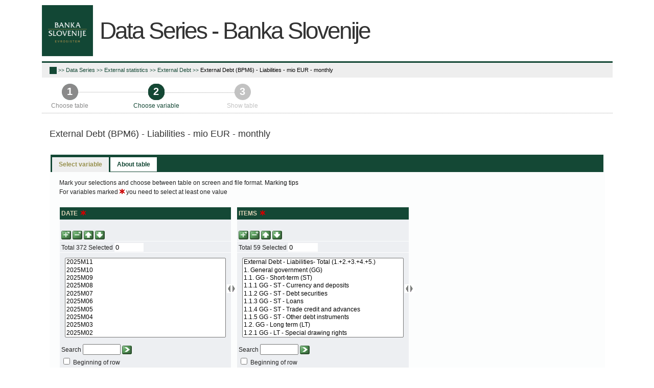

--- FILE ---
content_type: text/html; charset=utf-8
request_url: https://px.bsi.si/pxweb/en/serije_ang/serije_ang__30_EOT__40_ZUNANJI_DOLG/I_ZDOME.PX/?rxid=4f451345-7eaa-404e-be18-0c0794e2bb43
body_size: 122691
content:


<!DOCTYPE html PUBLIC "-//W3C//DTD XHTML 1.0 Transitional//EN" "http://www.w3.org/TR/xhtml1/DTD/xhtml1-transitional.dtd">


<!--[if lt IE 7 ]> <html xmlns="http://www.w3.org/1999/xhtml" class="ie6"> <![endif]-->
<!--[if IE 7 ]> <html xmlns="http://www.w3.org/1999/xhtml" class="ie7"> <![endif]-->
<!--[if IE 8 ]> <html xmlns="http://www.w3.org/1999/xhtml" class="ie8"> <![endif]-->
<!--[if IE 9 ]> <html xmlns="http://www.w3.org/1999/xhtml" class="ie9"> <![endif]-->
<!--[if (gt IE 9)|!(IE)]><!--> <html xmlns="http://www.w3.org/1999/xhtml"> <!--<![endif]-->
<head><link href="../../../../../Resources/Styles/reset.css" rel="stylesheet" type="text/css" media="screen" /><link href="../../../../../Resources/Styles/PxWeb.css" rel="stylesheet" type="text/css" media="screen" /><link href="../../../../../Resources/Styles/CommandBar.css" rel="stylesheet" type="text/css" media="screen" /><link href="../../../../../Resources/Styles/variableselector.css" rel="stylesheet" type="text/css" media="screen" /><link href="../../../../../Resources/Styles/datasort.css" rel="stylesheet" type="text/css" media="screen" /><link href="../../../../../Resources/Styles/excel.css" rel="stylesheet" type="text/css" media="screen" /><link href="../../../../../Resources/Styles/footnote.css" rel="stylesheet" type="text/css" media="screen" /><link href="../../../../../Resources/Styles/tablequery.css" rel="stylesheet" type="text/css" media="screen" /><link href="../../../../../Resources/Styles/hierarchical.css" rel="stylesheet" type="text/css" media="screen" /><link href="../../../../../Resources/Styles/information.css" rel="stylesheet" type="text/css" media="screen" /><link href="../../../../../Resources/Styles/searchvalues.css" rel="stylesheet" type="text/css" media="screen" /><link href="../../../../../Resources/Styles/table.css" rel="stylesheet" type="text/css" media="screen" /><link href="../../../../../Resources/Styles/tableinformation.css" rel="stylesheet" type="text/css" media="screen" /><link href="../../../../../Resources/Styles/tablelist.css" rel="stylesheet" type="text/css" media="screen" /><link href="../../../../../Resources/Styles/tableofcontent.css" rel="stylesheet" type="text/css" media="screen" /><link href="../../../../../Resources/Styles/textsearch.css" rel="stylesheet" type="text/css" media="screen" /><link href="../../../../../Resources/Styles/TreeView.css" rel="stylesheet" type="text/css" media="screen" /><link href="../../../../../Resources/Styles/navigationFlow.css" rel="stylesheet" type="text/css" media="screen" /><link href="../../../../../Resources/Styles/breadcrumb.css" rel="stylesheet" type="text/css" media="screen" /><link href="../../../../../Resources/Styles/search.css" rel="stylesheet" type="text/css" media="screen" /><link href="../../../../../Resources/Styles/jQuery/redmond/jquery-ui-1.10.3.custom.css" rel="stylesheet" type="text/css" media="screen" /><link href="../../../../../Resources/Styles/jQuery/tablesorter/style.css" rel="stylesheet" type="text/css" media="screen" /><link href="../../../../../Resources/Styles/Custom.css" rel="stylesheet" type="text/css" media="screen" /><link href="../../../../../Resources/Styles/savequery.css" rel="stylesheet" type="text/css" media="screen" /><link href="../../../../../Resources/Styles/selectfromgroup.css" rel="stylesheet" type="text/css" media="screen" />
    <script src="/Resources/Scripts/jquery-1.10.2.min.js" type="text/javascript"></script>
    <script src="/Resources/Scripts/jquery-ui-1.10.3.custom.min.js" type="text/javascript"></script>
    <script src="/Resources/Scripts/pcaxis.web.client.js" type="text/javascript"></script>
    <script src="/Resources/Scripts/pcaxis.web.controls.js" type="text/javascript"></script>
    <script src="/Resources/Scripts/jquery.tablesorter.min.js" type="text/javascript"></script>
    <script src="/Resources/Scripts/jquery.metadata.js" type="text/javascript"></script>
    <script src="/Resources/Scripts/format.20110630-1100.min.js" type="text/javascript"></script>

    
    <meta name="Description" content="External Debt  (BPM6) - Liabilities - mio EUR - monthly" />
    <meta property="og:title" content="External Debt  (BPM6) - Liabilities - mio EUR - monthly-PX-Web" />
    <meta property="og:url" content="https://px.bsi.si:443/pxweb/en/serije_ang/serije_ang__30_EOT__40_ZUNANJI_DOLG/I_ZDOME.PX/" />
    <meta property="og:type" content="article" />
    <meta property="og:site_name" content="PX-Web" />
<title>
	PX-Web - Select variable and values
</title></head>
<body>
    <form name="aspnetForm" method="post" action="./?rxid=4f451345-7eaa-404e-be18-0c0794e2bb43" onsubmit="javascript:return WebForm_OnSubmit();" id="aspnetForm">
<div>
<input type="hidden" name="__EVENTTARGET" id="__EVENTTARGET" value="" />
<input type="hidden" name="__EVENTARGUMENT" id="__EVENTARGUMENT" value="" />
<input type="hidden" name="__LASTFOCUS" id="__LASTFOCUS" value="" />
<input type="hidden" name="ctl00_ContentPlaceHolderMain_VariableSelector1_VariableSelector1_SelectHierarchichalVariable_SelectHierarchichalVariable_VariableTreeView__VIEWSTATE" id="ctl00_ContentPlaceHolderMain_VariableSelector1_VariableSelector1_SelectHierarchichalVariable_SelectHierarchichalVariable_VariableTreeView__VIEWSTATE" value="" />
<input type="hidden" name="__VIEWSTATE" id="__VIEWSTATE" value="/wEPDwULLTIwNjYyMDY0ODkPZBYCZg9kFgICAw9kFgYCBw9kFgJmD2QWEgIDDw8WAh4LTmF2aWdhdGVVcmwFNC9weHdlYi9lbi8/[base64]/cnhpZD00ZjQ1MTM0NS03ZWFhLTQwNGUtYmUxOC0wYzA3OTRlMmJiNDNkZAIJDw8WAh8EZ2RkAgsPDxYGHwUFFEV4dGVybmFsIHN0YXRpc3RpY3MKHwAFUi9weHdlYi9lbi9zZXJpamVfYW5nL3NlcmlqZV9hbmdfXzMwX0VPVC8/[base64]/[base64]/AS9XZWJSZXNvdXJjZS5heGQ/[base64]/////[base64]/////wEAAAAAAAAABAEAAAB/[base64]/////wEAAAAAAAAABAEAAAB/[base64]/////[base64]/////[base64]////[base64]////[base64]/////[base64]/////[base64]/////wEAAAAAAAAABAEAAAB/[base64]////[base64]/////[base64]////[base64]/////wEAAAAAAAAABAEAAAB/[base64]/////wEAAAAAAAAABAEAAAB/[base64]////HFBDQXhpcy5FbnVtcy5JbmZvcm1hdGlvblR5cGUBAAAAB3ZhbHVlX18ACAQAAAABAAAAAfn////6////AgAAAAH4////+v///wQAAAAB9/////r///8FAAAAAfb////6////BgAAAAH1////+v///wcAAAAB9P////r///8IAAAAAfP////6////CQAAAAHy////+v///woAAAAB8f////r///8LAAAAAfD////6////DAAAAAHv////+v///w0AAAAB7v////r///8QAAAAAe3////6////EgAAAAHs////+v///wAAAAAB6/////r///8AAAAAC2QQnxShgtczlpDVJFUqv8s6Cp+0xu44Xxz3W0dM5rfq9w==" />
</div>

<script type="text/javascript">
//<![CDATA[
var theForm = document.forms['aspnetForm'];
if (!theForm) {
    theForm = document.aspnetForm;
}
function __doPostBack(eventTarget, eventArgument) {
    if (!theForm.onsubmit || (theForm.onsubmit() != false)) {
        theForm.__EVENTTARGET.value = eventTarget;
        theForm.__EVENTARGUMENT.value = eventArgument;
        theForm.submit();
    }
}
//]]>
</script>


<script src="/WebResource.axd?d=JXIdv-Kbb4ofjDj_JCazdFOEU_c81Gly9bG0B0lwSHtU0H-yrpPaC5nuGlqEIthWYTv1352vOCmoh9VjNNSuDqDgdmU2nO5QtBJ1mDNXumQ1&amp;t=638901608248157332" type="text/javascript"></script>


<script src="/WebResource.axd?d=jw0q4Rpb2u12a7s-y6lqOsLl-bM33sU5-8dFz532YkFmNXafod35AoAqABhcizW0yDUReGu37JdMfW1_TtHQqsWGRoBpix3yOG8KfE5_A2HrZB1_V1W6fCTk_WIoqY-CPoY0KaqMhI4cNX7H5-BCCw2&amp;t=636271590856940000" type="text/javascript"></script>
<script src="/WebResource.axd?d=09PediC-V6GWMCoE2AyH_PMxsjbQl357nEaRfk55J6jqPOtTmxEki3SNE0lc86sDkk2yS0zW3ZMDLLj6klxPIiG3OaPBMRSDfOwFY2gwfJA_kz9ZDoRPzw1Qu44KfCgJ0Tsu09leD4fcVCHZsnsEjQ2&amp;t=636271590856940000" type="text/javascript"></script>
<script type="text/javascript">
//<![CDATA[
var level =1;function WebForm_OnSubmit() {
document.getElementById('ctl00_ContentPlaceHolderMain_VariableSelector1_VariableSelector1_SelectHierarchichalVariable_SelectHierarchichalVariable_VariableTreeView__VIEWSTATE').value = GetViewState__AspNetTreeView('ctl00_ContentPlaceHolderMain_VariableSelector1_VariableSelector1_SelectHierarchichalVariable_SelectHierarchichalVariable_VariableTreeView_UL');
return true;
}
//]]>
</script>

<div>

	<input type="hidden" name="__VIEWSTATEGENERATOR" id="__VIEWSTATEGENERATOR" value="43F7FE94" />
	<input type="hidden" name="__SCROLLPOSITIONX" id="__SCROLLPOSITIONX" value="0" />
	<input type="hidden" name="__SCROLLPOSITIONY" id="__SCROLLPOSITIONY" value="0" />
	<input type="hidden" name="__EVENTVALIDATION" id="__EVENTVALIDATION" value="/wEdANYD4M2vOwP5To0vkmSNIuNWNAPdbnDMcXeqiuIvfgPMW+wXvweBSpUpoGxWAJPBiWEysSS/O5WLJ5elkHQIKJ+4DHPeu2Bj5ViEkX7v9HXwwIQf47ZnNVWE5pWTcn7/hQk7fIJWmzGijwP/IPvKkuEO2hXOgOMnd+QvXBiTeoCnv4iOK0hLTiVk6HpOhTIoLNpFHHVVTYyVvvjV3eQeas2a+u1I1jOIE6aXGID5gxq0Jhv0dSr4NenTe7uuitTvieiM2QkjVxZ3na2sNX7XwyqokeptCke+ZxSgZBwkEM5O0SzS+H3m/fWdWv63yJ+XiPENKZ0z/qJ1ngt605x3Iru3rTrrIj99uyK6bVvErJQE3HrPSvobCNX0lwOuRzOk6RX2TGPe1oVIzDdlORxZuIo+wgGn7fQisrNEmVF+a/SlqgJ2RLc7vgNoncL0rwe/vp/WFYww7Vvc58D+pVt+/GZG5dwL48uFSnL4zQTPrshd4XIRtrSHyS69fJVAeJd80LAzWWCFadvsPqD7Dyf1TDJVivtIbXVQ0NXf5crKKtqDnaa2eQtcDuHZPFxkGUOwTadlDlD02emcgqGPXn1kYHFPPgUXJE7LQrkPpNWVDP7/[base64]/fX+IQiCh+DCAZ0sqF1FcflxoI84FH/exCUFQbHh5gtQuuLdfF9wiEfffJm19yfSfD+46WLQBled4u4/l2mbH6REP/rC2r3bNcPplbParPDc2D7MfUQGoOJyDZihUu601XdfYhk4618QRmLO+Yowfw/[base64]/+gq9oAj87xz8jglypK6Plci8vz8RzeP+paBjrkA+MMjsCwMZwVjLYuoP5lhbOOtiuUbuFDz/C9xW3rmZBnkjpb8Vw30mJ6JGOpo9wZ1ubK5pQ2/hpkGgP9eAcZ9kr0Et4kPQ/Khn+qduIh0iRHWehSfvIdDW9R4W2NRUZloW0HcEX70aM0tbumSUgkBHDdHF/vy00IWDEYFbopIdJtdNpTv+PIn/qDXqi713s6RCRS5dF0BhK5HNfbPXiFcWJSRCp3CG09gHl1wG4ntqY3Ns1uBU/[base64]/dtptgvD6HsJcZeLVy2/KbuRuEvcgxQlBm3kidMYitkjc1cKQHMdIT9ncDCrTia1K6GTRzwZ9PRvQoq6/hY3E9h5drISakvVZnkLOLr0V6+ELGuvJJHPtdAdp8EIykPB7wIQ17+Au8DApmbaXwCn6bIXGERbx1kPwJyjvhmKYD9z6QofS4IodWykbgHEbIfec4kgn1k4tkuYvviBaDhiRuVqLDzZscb9tIcFRPWZZCVWfbCronOm5rNVZoQ1BcqGXj8x0BECRS9IikB/[base64]/L/HQO4BN7VpJW6PTK+w6CawMO8HzsT0hp/Whjls/z+hNEF1Sopu4g5Vn36YQQQns8wZGCczjniTodKiCRWy60MQ/yRl7XBlS/W2nscdzzsOaKtCEJew4Cr8KUfnJD+xCi5Ss8ck8WSdl7qAzIAYEzAcrx6hZJD0vLaUjSz/nJPdRd58z6MU5xebk2YSpKUq31frLZv77hzfi4cQHwdXYIfHTgHUbe2Cpj8hg9+3OKQDoh7PbdA42KUd0JcPgnpmLWQpMj+b7llQG+/lfjILzYr+ox806ut/zIQp66sLm8KhFZ0TsHe5bDrdvAERE2ZzR+DOjZM5Tgg/ADJZcsonZy7/2R8RjyapD+UdgMX4xvtbm3aaE8YksjpETgh4HBtdBuTCudgVyjSkcGIN/oyfkFD/x8HnP9BmAARLGg1FvINoEcdZmGPIautM20+ejC4dDfPWx5Or5OvLemheg4ZF5cb5mZ20R2O4ZEsWXh/Vl3XmBed5wv07yH1W/2wbFBgt/nPcIIiD3vkSgfEFgAzWN7QK+khppPY0f+dak7zOYvXZRucO4NfHJcM8Jjs+ES0EliJgcQZS7Phwwh3ix5AfTMGt5Y9h3Zik3OY9M2JxtLTuN/aQZzWJkcAZghd/6lqVNn3RHTE6sKBLWpqXhLWItczCm0qDEktsFd/[base64]//snpBLpmiyQM1P3cyAgmfxtyxTJZDrOykYpcKbY9BbSPwoEd3XG0pElgG/yxm79bu30DkuuQIAXl0UmhKx/ezXsFJA45+6MnAo+L+V0sP/B+19d1yzNecSqT6pBs22lx/Tb8QzEYsoF9l4awGoiG60Jf0vIXseNc0zTx+GajOeuJ+rDNwRIMQmzO5BNJTEOKLtDi9r/C4ej8U2vcx6UGrQv2QG+Q9UUs/HFRSmsLeTEeWjQ07f/rPqDPm84GK6n5Ze+kfcKmW7okp7+Wu2F4F91xeksvZ73mxVheZd42tzv6aEZL+94rnUoyxNJb1WxtLYM5+xPZMc1Y9sKAljPoSjgkioXitgubU+GJuuKGRK1kDaf7l2n4FYqE7mzqCKj/B4wthY5tYW8/cmVpmg3yzVFHZuG3g00HHp1GlZQk+J9XulHS7hQ5ZjmixmlbFpfYCyGOYzGOjDoRdgZf8+ulfK5tc6/KhwMyJtsZ8iQnvzFMJwHXugCZ94kQvh/p4/EtcithtW2o7qiA3i3d721I720UnNzYLFEUxK6A/MSxa6lJVMyKtHKo+kk1Wl+4jxQ5tdGMGOnxcEc9kL64L9SVWwYWWIU0md6BHijK97mN1ZKf+y/y3lLm6AgEI1IOiHojQVovFzbAAwDVuSGqf8BrEeB7ZhGtyPwhmW4zUKPEw0HtaDau1j0uXAJ75LVu5D3xlCvav7Y4LwMzQEZSBuk6Gl7ZBnPPqVockMppKVZpoMxnZMgPpsqby7P/80CBV+FtevQEC6AFoKaJk26i+s5F9m5FQ3mJygEYkv4GZ/R5fk1BOSvOUoAYRFFGAn8mVQqEMvAfJB9uhLpWpO3QvLtaTb3iES+btM/SdAddLZS8cH/+qpmBfAipmjyyI2jB02c6t1eP512aBQ0iHScn2fbMgJPuKD4Y7weLpWRSi+RExb8JwSGypqcfTHvtFQ9AZH/uTwgGj3uLnAErkP8+b9yfnB04q26/lPQ4XstMVADXgsAQNcIssb6szS9cfQg7mQVSr8XyiL9rdrMPFJc9X/Xlcy2l7wfAZHjYsze6S1Z6eGu4B7N/bP6kpfyCxuwaQ3xO3jak8XhyaB5mZKVuU4nHnCCb0jjlWH9tmoxXPEdId5PDngQ1T3Hn0vNyAMQ3UEV6plHucFgLoWAb0KDDpOLDYc8xXrvgeAJyj+zxQxFgczfu/UqzKH9sy+dr8nmolLEnK+e3Kjr2fmdU5rcabXLRVXX283oqIbRoTlpfQ99/Jmiai2aNgmmNXDPF/97Vun89Izj49bxKkCdjW+HFb0SF6cF/YpQeRIPwgZd4SaBUub4ewhDXCsiE5HYD2ua16Cz6cpWiQkxAo9hnUgGrRIXvS5BzaDTLM6vA/vV0WD+Y/zK0tIVVe6RXvC3YexMrmQSftXCeTa5S01y+p7NJITo3wWVEssHEkC0er2mkUX4i2tUU4Fp/Wrf2NpRnl3Tt+vt31dZjnLJOgosJytVGAwTyoBve95iyJLNTjCqXYFmdJ6ZW1u3sPX3rpeYKEFZCo/Rk0vnx7UbbRWqpFyjfLaUAgov6BN5wQgDBkNvxMKhcwmwJlBanRPHpvqLBoE1DE8xOoJtokHkWLHCUwMAtSs9Q3RbMvRPl3uEX27kECjVW1qxghxcpOedm9xiFzSDJA/b2UwpWUcq1nYrYjnP4H1Ltz9Dlnj/FYm2LIWET9hAnFEstjsdxcHZN16DI/PH+CgnkSueVZOj+XCGxep+FZQZ1LD0zmo5IAGzsauzKsz4RFhCvdjAGdISM5mA8Hl/KZNMgFpjnrW/mhwHA6aB4Sl14f17cfqZsoPxpZms84BBtUt3WnRMVR81Nwz9Odp/2JBGBrF0iTNqMRS9BSj45QZsfTofHbDxcGwWjvlzHedfub3BDULEqL38c/8/h0NG+f34QZ5mGheSdNKGMaP+gcxGLtmdpU7UOhA16cXFiOstDHRgAAbOtXa3pQJOVmRB9JI+YumT9bAhAL/MVpck1Lrxg4DJsn9+BU0MegmPuN/CvIyKCWczAoFBeXHRpcIo3Ja4CMFwuh7RgfOiae/+7mOVw4Dm8xvwONavVXxra1Cnv9c7rceyYv6X19R2dRqrov7aBGvPwoGZguawhQ4oKuUQ2OBssZKoL1L7IF8WoIjRN0czdr9IEN0GSKmKphVefqWNmnvOCOMtmVhnV0LDVCGmCPY6KewP/yrI38MoUHqVUSDoAj4D0zqsl27uVeRaXsIDwMYfoi/pofxzZ5CuBF2aybEGHrDazoqixW1kb1qw5VEaHrhtaMiXHpWdqtnWEYffnw5IxaG7DVnrK4lN4RiOgi/tSzIneTa4KAlBXp2Tr2g/4AEHSAcEdhe0KIy2BocfvkzxRwV8fFTPbyRdmJ5vvN9g/ofvZVf+bze+YUzZ4Ol7lFG7/N5uWLfRGka4uRoOOm0cyMVDrQWm5Qt0+Fo5zuN9yUkowXKAwG0Y3NBqFuvRvjk5XFoOWDCsD6+tUXU2wpspcBW8PL4tDp8p2/zf0QLJf1v+b90ksYq4TQaeQjuYeJDiDkwk66snvuJKVipENUd5dajbI9z9bwJsZNcv4KGZwF5nMsdHM4s/o/gNRc+YlzoI0eRgJqbHjxKTSrKMtJjANniinz3Kz86avSyfhkXRKo0+5SEFbDm9fRXhhCnxdH5uOz+Y4Wv7RXvJ4Rr5YukcyqfbHvlLGzUSvmOGBIpjTqmO9Ztjqdg0iELdXWZ5o91ALkjDUgEtkKScKk/2YZY8A+sRyUZEVTCFshy5V07T0slqOs3khjjufwBkXxYOhgS1hpSFwjZD6IPH6HvKH9VdL9ZYR//zuWQPGvJsA4mvAWLQPgUF5+eHRLAK+SlIHg87etvs+s5CBbCdAVW9zZjeNOL1qft60mxvj3ifevFbXh0xGG+EVENhfhB1NBPq0Yi/k4kIeIINZkGHaXGzFL6w3SFlOuewOFGBX9DtfzCCbVrsdA1P4YXEAg4o73Cr2DFlIxpsOGXAF8y9jDbnqNj5BuffC03lQO/NKPAmr9uVrzP9+QzANmnDqmjRtcz2wE1DPyFh+tUUwVts1eWZUAG1ORbtTixdN1XQvXKD2XiuXLjG0pk65H9ahD5NBJ4JB9Rtw01gW9N3wJtphfzw7uOEhDdT+qOEoNRf5vJO43db5AJxUfjTLxKxWrQPTVC8+43ygzyaill/HLrqhauMgxTqX3hH5yA1/euZhqt2qcnojHeDfQuS5FJLSBPMvlQzlstOQuQ1WSXI6cf41860pE+K4hnh/LsyMBA9ykSarrTD6JXNxR+ohjsfdVkdoo9iIhQtBA8H57j0kl70TwIIXnwbEg5X4Dlh0QOnblwvzWj0xMwobXIgGaQ21nl+f+ey6PLc6PK9UsPiK65Qs6kjFzoXiMCfjEhftCdkKHrC4Cs5PfdpgbOFJkSbqXd/CUiRmKlG02ncXMF1vn/X6KGPFxB+EKMoL1jEu/k534KpF57/8otsEoAQYprSgldun/hvBkUChVrpZzpFJqEM0DLU2G2Q3blObuKsexBZqI9Ez73nLGqT7HtID39z5NFIlhebS4rYqaV2XokyWnfILNkvneWDS6ak/oTcyJrAHFDBHn6uISC1X5gmwh3KGJgj/l84ZvyXGLPboFGiteh9qG5lyLfry1jl2kqC217aNDtA/8Nr1om7rUPMavcM7zmQ4q5F9b8PqHtIDYQWBEOaqD7ot4p/G5kNCuweBRGR/ksatwP/5rlpmBR5NWvjhB/dmygxbokv55ve60RxL68UEI57tHb/G2vhzTD+tcRC1dZQcUi2007lQcK+0gFZFKMtevs4qjjDJg62K4qJg5MPt3ybUAz75tBiCohJnhRam5Y2hnYtN+4IEqoNcfsCRO9lwxAiEO+qDWMG9kDm5GoSkxIYn89KsRjq59NzMkESrq0KTtyNrCzk/UVKPn6zz0gcs/1qIstgNrQVtBeYHax1iOXwuB6IAynsoFplyxiE+Ve/[base64]/JSAoTG67pyK/n1V0hGDJHP86cufqZeZ+ehPh9pEFvsPIQBisaAEIFgClYuoy4nplFPfpQljRLH0Dqhhl+dkB8OyxsbA4xIJGrICNG+fFpOc6ra6lRpSrETQu0Dl3TRgaVdsOaloupi7Fcqnv8NvzbExK+asBSUACGlWtxV3jRiIP0DAxq3K49A3WPPCsCpsP/69WELr2WwMRourZtBqe5xs6OPAqBagqCQ6Ercjh8EkPcoYIdis/aODLakFI41qUDVt9pWk0Fuu605Fj2eu5nVJos7mGpIOAS12UDKPJi4tUXJWsJRM4rkYuTkVQnyzS9zxJJsG0tAgGKHvs3Q5bft01I2S8NhUhBOs6HqEMTy3GqNRR3+GBLSXBY6UnOKO+6JUq9aJRjwWNFjwQPy+C27TNu30a7zN9X5y1ED8CG7nQLseu/orndQxMZ9NZngFchnHhxzsp6g9FlaTtxoTv5uZHlAmLZEYi/jcyyURMIqbNUoo4AoxoDC+RpchJ+Kh1aiz8BbjnOp23OoCCu+DQvQ07SX8hSUOZCS6Ab0EhQ7zxzzwRq5kfE22F+S2uO8fAJa05saocUbrD5WDl2PVTzLgZbhaMB7r9oiqi+k99tisGGVxWg3UgfXMucSMZzdx9tT5TOVjqrBQdV4B5EX2v/[base64]/cXX4Wo76PAVguh3oJriNJqskhqIzMFFzdP9wCbNPw4aLyBSE0vMVaKBv2bh8DRQ9XFkrZWbPll/J6cdBn70+XmbMcg5luCOdljI0ec7DkMegUcG3hlANWBvsNVkyT7bdBys902F3PVBSrawESPACnZghy3ADG11PyaMsagDliWT9vuIjodsaSJFlr7veQWWPi5cEIClThWFdtS7sNl1/MgHVRoF0qThZvNWgK2P4p3gPLj21d/hRawE3pIxjjGuvUz32gwzxMmmBZdqeV/47x9rbwalaU7w2CE8wJVx0admlm7tZQSTJW/t0ux/6tirOzPDIWcJW9d3que7dfdKOyO0zc+2S2nJscXFsanIPAjj9PevjmxcLS3PEDgTOV/7Zp3V2bqO9DzS6/gPuLGO6J94sm/bnK6dBGX/rrIm2usg8fItizWfWB42BQEaIjZ6C9F6oWntwn9ZA7+PpdAgO0XO7HSAusQ7Qh+MqEUduprQH/[base64]/AM4SW6uzghCgAcnTtfGiUm9NXDBOGh7ooHfDqrwcGHfU3PG906EWSlEgHSMNX3kG++vEc7bjM2Lb/jSlbB9OHE2p6gCw8xBC9AwTV6bCG3fWti4pA6A0pWJsGatLwOz4krtUasJnO2AmARyycjlTL+GxMYOxkT6VjQN4zLeXWAIL1KVuxpSO2mruxkHFqM9AFfrfAgj3kkQeGCttcC/vMPWYWKabMsjXbPa7ZtB6uqL0n8cBJjtHBed0NIT1E8uOdpCfcz+xSFKa8/[base64]/Atm7uRwXddMdMqIV+CV7+NKOKc7qkHNWcMQEBGndprwAVTV4sDOGBQ08+JDmnWsmMr/05mr+GxQJ2XOswGFZ3ZSdEJu7vRn8lDPabWfkm7bMbbEiTRiq2dWj885WLF15+vHr/RL0ifV67hNZILYqWpaRlYZ2CYRbKomcAAtbeL0GDEUkfeHNfIki+t0AGDzwhGtw+64R9LOjLvmTCT/q/PL6k6o1TwEv68D6UFN7L0BXtKTZBJuGM5+1mqhyHs1X4ehIFi8zn6CfC7aVNqoX61203mMUBtC9xINkL1qxilTPVDyP/o8nszcl+GWziIwgA==" />
</div>
        <div id="wrap"> 
            <div id="header">
                <div class="headerleft">
                        <img src="../../../../../Resources/Images/LogoBS.jpg" id="ctl00_imgSiteLogo" class="imgSiteLogo" alt="PX-Web 2017 v1" />
                        <span class="siteLogoText">Data Series - Banka Slovenije</span>
                </div>
                <div class="headerright">
                    <select name="ctl00$cboSelectLanguages" onchange="javascript:setTimeout(&#39;__doPostBack(\&#39;ctl00$cboSelectLanguages\&#39;,\&#39;\&#39;)&#39;, 0)" id="ctl00_cboSelectLanguages" class="cboSelectLanguages">
	<option value="sl">slovenščina</option>
	<option selected="selected" value="en">English</option>

</select>
                </div>
                <div style="clear: both;"> </div>
            </div>
            <div id="breadcrumb">    
               <div id="ctl00_breadcrumb1">
	

<div class="breadcrumb_container">
    <!-- <input type="image" name="ctl00$breadcrumb1$breadcrumb1$HomeButton" id="ctl00_breadcrumb1_breadcrumb1_HomeButton" class="breadcrumb_homebutton" src="" style="border-width:0px;" />-->
    <a id="ctl00_breadcrumb1_breadcrumb1_lnkHome" href="/pxweb/en/?rxid=4f451345-7eaa-404e-be18-0c0794e2bb43"><img id="ctl00_breadcrumb1_breadcrumb1_imgHome" title="Home" class="breadcrumb_homebutton" src="/WebResource.axd?d=-7gMrHLlLYEHXXUTtwNkiJF85XsH0zxeZktfGwvcPdADY5PaWshKHwK9ZjThvHHz8cpjkub2AAO0CK7SNLgMStYgw7LN1Rg89EVzOCotA7ZqNNS0oCve9tazB6lb-UnItL2xNwjtQFxcJXpu3sVGYA2&amp;t=636271590894430000" alt="Home" style="border-width:0px;" /></a>
    <span id="ctl00_breadcrumb1_breadcrumb1_lblSep1" class="breadcrumb_sep">>></span>
    <a id="ctl00_breadcrumb1_breadcrumb1_lnkDb" class="breadcrumb_text breadcrumb_dblink" href="/pxweb/en/serije_ang/?rxid=4f451345-7eaa-404e-be18-0c0794e2bb43">Data Series</a>
    <span id="ctl00_breadcrumb1_breadcrumb1_lblSep2" class="breadcrumb_sep">>></span>
    <a id="ctl00_breadcrumb1_breadcrumb1_lnkPath1" class="breadcrumb_text breadcrumb_pathlink" href="/pxweb/en/serije_ang/serije_ang__30_EOT/?rxid=4f451345-7eaa-404e-be18-0c0794e2bb43">External statistics
</a>
    <span id="ctl00_breadcrumb1_breadcrumb1_lblSep3" class="breadcrumb_sep">>></span>
    <a id="ctl00_breadcrumb1_breadcrumb1_lnkPath2" class="breadcrumb_text breadcrumb_pathlink" href="/pxweb/en/serije_ang/serije_ang__30_EOT__40_ZUNANJI_DOLG/?tablelist=true&amp;rxid=4f451345-7eaa-404e-be18-0c0794e2bb43">External Debt
</a>
    
    
    <span id="ctl00_breadcrumb1_breadcrumb1_lblSep5" class="breadcrumb_sep">>></span>
    <a id="ctl00_breadcrumb1_breadcrumb1_lnkTable" class="breadcrumb_text_nolink">External Debt  (BPM6) - Liabilities - mio EUR - monthly</a>
    
    
</div>   




</div>                       
            </div>  
            <div id="navigationFlow" >        
                <div id="ctl00_navigationFlowControl">
	<div id="ctl00_navigationFlowControl_navigationFlowControl_panelShowNavigationFlow">
		
    <div class="navigationFlowArea">
        <div class="dottedline" style="left: 71px; top: 18px; *top: 40px; width: 137px;"></div>
        <div class="dottedline" style="left: 240px; top: 18px; *top: 28px; width: 137px;"></div>
        <div class="row1">
            <a id="ctl00_navigationFlowControl_navigationFlowControl_firstLink" href="/pxweb/en/serije_ang/serije_ang__30_EOT__40_ZUNANJI_DOLG/?rxid=4f451345-7eaa-404e-be18-0c0794e2bb43"><div id="ctl00_navigationFlowControl_navigationFlowControl_firstItem" class="col1 passive">
			                
				    <div class="number" >
					    1
				    </div>
				    <div class="text" >
					   <span id="ctl00_navigationFlowControl_navigationFlowControl_lblFirstStep">Choose table</span>
				    </div>
			    
		</div></a>
            <a id="ctl00_navigationFlowControl_navigationFlowControl_secondLink"><div id="ctl00_navigationFlowControl_navigationFlowControl_secondItem" class="col2 active ">
			
				    <div class="number" >
					    2
				    </div>
				    <div class="text">
					    <span id="ctl00_navigationFlowControl_navigationFlowControl_lblSecondStep">Choose variable</span>
				    </div>
			    
		</div></a>           
			<div id="ctl00_navigationFlowControl_navigationFlowControl_thirdItem" class="col3 future">
			
				<div class="number" >
					3
				</div>
				<div class="text" >
					<span id="ctl00_navigationFlowControl_navigationFlowControl_lblThirdStep">Show table</span>
				</div>
			
		</div>      
        </div>   
    </div>
    <div style="clear: both;"></div>
    <div class="fullscreen dottedline"></div>


	</div>



</div> 
            </div>      
        
            <div id="content"> 
                <div id="place-holder">
                    

    <div id="ctl00_ContentPlaceHolderMain_TableInformationSelect">
	<div id="ctl00_ContentPlaceHolderMain_TableInformationSelect_TableInformationSelect_TableInformationPanel" class="tableinformation_container">
		
    <span class="hierarchical_tableinformation_title">External Debt  (BPM6) - Liabilities - mio EUR - monthly</span>    
        
    

	</div>
</div>
    
    

    <div id="PageElements">
        <div id="ctl00_ContentPlaceHolderMain_PanelTabs">
	
        <ul  >    
            <li><a href="#VariableSelection">Select variable</a></li>    
            <li><a href="#AboutTable">About table</a></li>   

        </ul>
        
</div>
        <div id="VariableSelection">
            <div id="ctl00_ContentPlaceHolderMain_VariableSelector1" ViewPageUrl="Table.aspx">
	<div id="ctl00_ContentPlaceHolderMain_VariableSelector1_VariableSelector1_VariableSelectorPanel">
		
    
    <div id="ctl00_ContentPlaceHolderMain_VariableSelector1_VariableSelector1_VariableSelectorMarkingTips">
			<span id="ctl00_ContentPlaceHolderMain_VariableSelector1_VariableSelector1_VariableSelectorMarkingTips_VariableSelectorMarkingTips_MarkingTipsLabel" class="variableselector_markingtips_text">Mark your selections and choose between table on screen and file format. </span><a id="ctl00_ContentPlaceHolderMain_VariableSelector1_VariableSelector1_VariableSelectorMarkingTips_VariableSelectorMarkingTips_MarkingTipsLink" class="variableselector_markingtips_link" href="/pxweb/en/serije_ang/serije_ang__30_EOT__40_ZUNANJI_DOLG/I_ZDOME.PX/tips/?rxid=4f451345-7eaa-404e-be18-0c0794e2bb43">Marking tips</a>    

		</div>
    <div id="ctl00_ContentPlaceHolderMain_VariableSelector1_VariableSelector1_VariableSelectorEliminationInformation">
			
    <p>
        <span id="ctl00_ContentPlaceHolderMain_VariableSelector1_VariableSelector1_VariableSelectorEliminationInformation_VariableSelectorEliminationInformation_EliminationInformationText" class="variableselector_eliminationinformation_text">For variables marked </span><img id="ctl00_ContentPlaceHolderMain_VariableSelector1_VariableSelector1_VariableSelectorEliminationInformation_VariableSelectorEliminationInformation_EliminationInformationImage" class="variableselector_eliminationinformation_image" src="../../../../../Resources/Images/mandatory.gif" alt="Select at least one value" style="border-width:0px;" /><span id="ctl00_ContentPlaceHolderMain_VariableSelector1_VariableSelector1_VariableSelectorEliminationInformation_VariableSelectorEliminationInformation_EliminationInformationTextEnd" class="variableselector_eliminationinformation_text"> you need to select at least one value</span>
    </p>

    

		</div>           
    
    
            <div class="variableselector_variable_box_container">
          
                <div id="ctl00_ContentPlaceHolderMain_VariableSelector1_VariableSelector1_VariableSelectorValueSelectRepeater_ctl01_VariableValueSelect">
			


<div class="variableselector_valuesselect_box">

<div id="ctl00_ContentPlaceHolderMain_VariableSelector1_VariableSelector1_VariableSelectorValueSelectRepeater_ctl01_VariableValueSelect_VariableValueSelect_ValuesSelectContainerPanel" onkeypress="javascript:return WebForm_FireDefaultButton(event, &#39;ctl00_ContentPlaceHolderMain_VariableSelector1_VariableSelector1_VariableSelectorValueSelectRepeater_ctl01_VariableValueSelect_VariableValueSelect_SearchValuesButton&#39;)">
				
    <div id="ctl00_ContentPlaceHolderMain_VariableSelector1_VariableSelector1_VariableSelectorValueSelectRepeater_ctl01_VariableValueSelect_VariableValueSelect_Panel1" class="variableselector_valuesselect_variabletitle_panel">
					
            <div class="variableselector_valuesselect_variabletitle_container">
                <span id="ctl00_ContentPlaceHolderMain_VariableSelector1_VariableSelector1_VariableSelectorValueSelectRepeater_ctl01_VariableValueSelect_VariableValueSelect_VariableTitle" class="variableselector_valuesselect_variabletitle">Date</span>
                <img id="ctl00_ContentPlaceHolderMain_VariableSelector1_VariableSelector1_VariableSelectorValueSelectRepeater_ctl01_VariableValueSelect_VariableValueSelect_EliminationImage" class="variableselector_valuesselect_elimination" src="../../../../../Resources/Images/mandatory.gif" alt="Select at least one value" style="border-width:0px;" />
            </div>
            
             
            <div><span id="ctl00_ContentPlaceHolderMain_VariableSelector1_VariableSelector1_VariableSelectorValueSelectRepeater_ctl01_VariableValueSelect_VariableValueSelect_VariableTitleSecond" class="variableselector_valuesselect_variabletitlesecond"></span></div>
    
				</div>

    <div id="ctl00_ContentPlaceHolderMain_VariableSelector1_VariableSelector1_VariableSelectorValueSelectRepeater_ctl01_VariableValueSelect_VariableValueSelect_EventButtons" class="variableselector_valuesselect_eventbutton_panel">
					
        <p>
        
        
        <input type="image" name="ctl00$ContentPlaceHolderMain$VariableSelector1$VariableSelector1$VariableSelectorValueSelectRepeater$ctl01$VariableValueSelect$VariableValueSelect$SelectAllButton" id="ctl00_ContentPlaceHolderMain_VariableSelector1_VariableSelector1_VariableSelectorValueSelectRepeater_ctl01_VariableValueSelect_VariableValueSelect_SelectAllButton" title="Select all" class="variableselector_valuesselect_select_all_imagebutton" src="/WebResource.axd?d=-7gMrHLlLYEHXXUTtwNkiJF85XsH0zxeZktfGwvcPdADY5PaWshKHwK9ZjThvHHz8cpjkub2AAO0CK7SNLgMStYgw7LN1Rg89EVzOCotA7ZqNNS0oCve9tazB6lb-UnItL2xNwjtQFxcJXpu3sVGYA2&amp;t=636271590894430000" alt="Select all" onclick="return VariableSelector_SelectAllAndUpdateNrSelected(&#39;ctl00_ContentPlaceHolderMain_VariableSelector1_VariableSelector1_VariableSelectorValueSelectRepeater_ctl01_VariableValueSelect_VariableValueSelect_ValuesListBox&#39;,&#39;ctl00_ContentPlaceHolderMain_VariableSelector1_VariableSelector1_VariableSelectorValueSelectRepeater_ctl01_VariableValueSelect_VariableValueSelect_NumberValuesSelected&#39;,&#39;Stub&#39;,&#39;Cells&#39;);" style="border-width:0px;" />
        <input type="image" name="ctl00$ContentPlaceHolderMain$VariableSelector1$VariableSelector1$VariableSelectorValueSelectRepeater$ctl01$VariableValueSelect$VariableValueSelect$DeselectAllButton" id="ctl00_ContentPlaceHolderMain_VariableSelector1_VariableSelector1_VariableSelectorValueSelectRepeater_ctl01_VariableValueSelect_VariableValueSelect_DeselectAllButton" title="Deselect all" class="variableselector_valuesselect_deselect_all_imagebutton" src="/WebResource.axd?d=-7gMrHLlLYEHXXUTtwNkiJF85XsH0zxeZktfGwvcPdADY5PaWshKHwK9ZjThvHHz8cpjkub2AAO0CK7SNLgMStYgw7LN1Rg89EVzOCotA7ZqNNS0oCve9tazB6lb-UnItL2xNwjtQFxcJXpu3sVGYA2&amp;t=636271590894430000" alt="Deselect all" onclick="return VariableSelector_DeselectAllAndUpdateNrSelected(&#39;ctl00_ContentPlaceHolderMain_VariableSelector1_VariableSelector1_VariableSelectorValueSelectRepeater_ctl01_VariableValueSelect_VariableValueSelect_ValuesListBox&#39;,&#39;ctl00_ContentPlaceHolderMain_VariableSelector1_VariableSelector1_VariableSelectorValueSelectRepeater_ctl01_VariableValueSelect_VariableValueSelect_NumberValuesSelected&#39;,&#39;Stub&#39;,&#39;Cells&#39;);" style="border-width:0px;" />
        <input type="image" name="ctl00$ContentPlaceHolderMain$VariableSelector1$VariableSelector1$VariableSelectorValueSelectRepeater$ctl01$VariableValueSelect$VariableValueSelect$SortASCButton" id="ctl00_ContentPlaceHolderMain_VariableSelector1_VariableSelector1_VariableSelectorValueSelectRepeater_ctl01_VariableValueSelect_VariableValueSelect_SortASCButton" title="Sort ascending" class="variableselector_valuesselect_sort_asc_imagebutton" src="/WebResource.axd?d=-7gMrHLlLYEHXXUTtwNkiJF85XsH0zxeZktfGwvcPdADY5PaWshKHwK9ZjThvHHz8cpjkub2AAO0CK7SNLgMStYgw7LN1Rg89EVzOCotA7ZqNNS0oCve9tazB6lb-UnItL2xNwjtQFxcJXpu3sVGYA2&amp;t=636271590894430000" alt="Sort ascending" onclick="return VariableSelector_SortAscendingAndUpdateNrSelected(&#39;ctl00_ContentPlaceHolderMain_VariableSelector1_VariableSelector1_VariableSelectorValueSelectRepeater_ctl01_VariableValueSelect_VariableValueSelect_ValuesListBox&#39;,&#39;ctl00_ContentPlaceHolderMain_VariableSelector1_VariableSelector1_VariableSelectorValueSelectRepeater_ctl01_VariableValueSelect_VariableValueSelect_NumberValuesSelected&#39;,&#39;Stub&#39;,&#39;Cells&#39;);" style="border-width:0px;" />
        <input type="image" name="ctl00$ContentPlaceHolderMain$VariableSelector1$VariableSelector1$VariableSelectorValueSelectRepeater$ctl01$VariableValueSelect$VariableValueSelect$SortDescButton" id="ctl00_ContentPlaceHolderMain_VariableSelector1_VariableSelector1_VariableSelectorValueSelectRepeater_ctl01_VariableValueSelect_VariableValueSelect_SortDescButton" title="Sort descending" class="variableselector_valuesselect_sort_desc_imagebutton" src="/WebResource.axd?d=-7gMrHLlLYEHXXUTtwNkiJF85XsH0zxeZktfGwvcPdADY5PaWshKHwK9ZjThvHHz8cpjkub2AAO0CK7SNLgMStYgw7LN1Rg89EVzOCotA7ZqNNS0oCve9tazB6lb-UnItL2xNwjtQFxcJXpu3sVGYA2&amp;t=636271590894430000" alt="Sort descending" onclick="return VariableSelector_SortDescendingAndUpdateNrSelected(&#39;ctl00_ContentPlaceHolderMain_VariableSelector1_VariableSelector1_VariableSelectorValueSelectRepeater_ctl01_VariableValueSelect_VariableValueSelect_ValuesListBox&#39;,&#39;ctl00_ContentPlaceHolderMain_VariableSelector1_VariableSelector1_VariableSelectorValueSelectRepeater_ctl01_VariableValueSelect_VariableValueSelect_NumberValuesSelected&#39;,&#39;Stub&#39;,&#39;Cells&#39;);" style="border-width:0px;" />
        
           
        </p>
    
				</div>
    
    <div id="ctl00_ContentPlaceHolderMain_VariableSelector1_VariableSelector1_VariableSelectorValueSelectRepeater_ctl01_VariableValueSelect_VariableValueSelect_SelectedStatistics" class="variableselector_valuesselect_statistics_panel">
					
        <p>
        <span class="variableselector_valuesselect_statistics">Total</span>
        <span class="variableselector_valuesselect_statistics">372</span>
        <span class="variableselector_valuesselect_statistics">Selected</span>
        <span class="variableselector_valuesselect_statistics"><input name="ctl00$ContentPlaceHolderMain$VariableSelector1$VariableSelector1$VariableSelectorValueSelectRepeater$ctl01$VariableValueSelect$VariableValueSelect$NumberValuesSelected" type="text" value="0" id="ctl00_ContentPlaceHolderMain_VariableSelector1_VariableSelector1_VariableSelectorValueSelectRepeater_ctl01_VariableValueSelect_VariableValueSelect_NumberValuesSelected" class="variableselector_valuesselect_statistics_NumberSelected_TextBox" /></span>
        </p>
    
				</div>

    <div id="ctl00_ContentPlaceHolderMain_VariableSelector1_VariableSelector1_VariableSelectorValueSelectRepeater_ctl01_VariableValueSelect_VariableValueSelect_ValuesSelectPanel" class="variableselector_valuesselect_valuesselect_panel">
					
        <select size="10" name="ctl00$ContentPlaceHolderMain$VariableSelector1$VariableSelector1$VariableSelectorValueSelectRepeater$ctl01$VariableValueSelect$VariableValueSelect$ValuesListBox" multiple="multiple" id="ctl00_ContentPlaceHolderMain_VariableSelector1_VariableSelector1_VariableSelectorValueSelectRepeater_ctl01_VariableValueSelect_VariableValueSelect_ValuesListBox" class="variableselector_valuesselect_valueslistbox" onchange="UpdateNumberSelected(&#39;ctl00_ContentPlaceHolderMain_VariableSelector1_VariableSelector1_VariableSelectorValueSelectRepeater_ctl01_VariableValueSelect_VariableValueSelect_ValuesListBox&#39;, &#39;ctl00_ContentPlaceHolderMain_VariableSelector1_VariableSelector1_VariableSelectorValueSelectRepeater_ctl01_VariableValueSelect_VariableValueSelect_NumberValuesSelected&#39;, &#39;Stub&#39;,&#39;Cells&#39;)">
						<option value="2025M11">2025M11</option>
						<option value="2025M10">2025M10</option>
						<option value="2025M09">2025M09</option>
						<option value="2025M08">2025M08</option>
						<option value="2025M07">2025M07</option>
						<option value="2025M06">2025M06</option>
						<option value="2025M05">2025M05</option>
						<option value="2025M04">2025M04</option>
						<option value="2025M03">2025M03</option>
						<option value="2025M02">2025M02</option>
						<option value="2025M01">2025M01</option>
						<option value="2024M12">2024M12</option>
						<option value="2024M11">2024M11</option>
						<option value="2024M10">2024M10</option>
						<option value="2024M09">2024M09</option>
						<option value="2024M08">2024M08</option>
						<option value="2024M07">2024M07</option>
						<option value="2024M06">2024M06</option>
						<option value="2024M05">2024M05</option>
						<option value="2024M04">2024M04</option>
						<option value="2024M03">2024M03</option>
						<option value="2024M02">2024M02</option>
						<option value="2024M01">2024M01</option>
						<option value="2023M12">2023M12</option>
						<option value="2023M11">2023M11</option>
						<option value="2023M10">2023M10</option>
						<option value="2023M09">2023M09</option>
						<option value="2023M08">2023M08</option>
						<option value="2023M07">2023M07</option>
						<option value="2023M06">2023M06</option>
						<option value="2023M05">2023M05</option>
						<option value="2023M04">2023M04</option>
						<option value="2023M03">2023M03</option>
						<option value="2023M02">2023M02</option>
						<option value="2023M01">2023M01</option>
						<option value="2022M12">2022M12</option>
						<option value="2022M11">2022M11</option>
						<option value="2022M10">2022M10</option>
						<option value="2022M09">2022M09</option>
						<option value="2022M08">2022M08</option>
						<option value="2022M07">2022M07</option>
						<option value="2022M06">2022M06</option>
						<option value="2022M05">2022M05</option>
						<option value="2022M04">2022M04</option>
						<option value="2022M03">2022M03</option>
						<option value="2022M02">2022M02</option>
						<option value="2022M01">2022M01</option>
						<option value="2021M12">2021M12</option>
						<option value="2021M11">2021M11</option>
						<option value="2021M10">2021M10</option>
						<option value="2021M09">2021M09</option>
						<option value="2021M08">2021M08</option>
						<option value="2021M07">2021M07</option>
						<option value="2021M06">2021M06</option>
						<option value="2021M05">2021M05</option>
						<option value="2021M04">2021M04</option>
						<option value="2021M03">2021M03</option>
						<option value="2021M02">2021M02</option>
						<option value="2021M01">2021M01</option>
						<option value="2020M12">2020M12</option>
						<option value="2020M11">2020M11</option>
						<option value="2020M10">2020M10</option>
						<option value="2020M09">2020M09</option>
						<option value="2020M08">2020M08</option>
						<option value="2020M07">2020M07</option>
						<option value="2020M06">2020M06</option>
						<option value="2020M05">2020M05</option>
						<option value="2020M04">2020M04</option>
						<option value="2020M03">2020M03</option>
						<option value="2020M02">2020M02</option>
						<option value="2020M01">2020M01</option>
						<option value="2019M12">2019M12</option>
						<option value="2019M11">2019M11</option>
						<option value="2019M10">2019M10</option>
						<option value="2019M09">2019M09</option>
						<option value="2019M08">2019M08</option>
						<option value="2019M07">2019M07</option>
						<option value="2019M06">2019M06</option>
						<option value="2019M05">2019M05</option>
						<option value="2019M04">2019M04</option>
						<option value="2019M03">2019M03</option>
						<option value="2019M02">2019M02</option>
						<option value="2019M01">2019M01</option>
						<option value="2018M12">2018M12</option>
						<option value="2018M11">2018M11</option>
						<option value="2018M10">2018M10</option>
						<option value="2018M09">2018M09</option>
						<option value="2018M08">2018M08</option>
						<option value="2018M07">2018M07</option>
						<option value="2018M06">2018M06</option>
						<option value="2018M05">2018M05</option>
						<option value="2018M04">2018M04</option>
						<option value="2018M03">2018M03</option>
						<option value="2018M02">2018M02</option>
						<option value="2018M01">2018M01</option>
						<option value="2017M12">2017M12</option>
						<option value="2017M11">2017M11</option>
						<option value="2017M10">2017M10</option>
						<option value="2017M09">2017M09</option>
						<option value="2017M08">2017M08</option>
						<option value="2017M07">2017M07</option>
						<option value="2017M06">2017M06</option>
						<option value="2017M05">2017M05</option>
						<option value="2017M04">2017M04</option>
						<option value="2017M03">2017M03</option>
						<option value="2017M02">2017M02</option>
						<option value="2017M01">2017M01</option>
						<option value="2016M12">2016M12</option>
						<option value="2016M11">2016M11</option>
						<option value="2016M10">2016M10</option>
						<option value="2016M09">2016M09</option>
						<option value="2016M08">2016M08</option>
						<option value="2016M07">2016M07</option>
						<option value="2016M06">2016M06</option>
						<option value="2016M05">2016M05</option>
						<option value="2016M04">2016M04</option>
						<option value="2016M03">2016M03</option>
						<option value="2016M02">2016M02</option>
						<option value="2016M01">2016M01</option>
						<option value="2015M12">2015M12</option>
						<option value="2015M11">2015M11</option>
						<option value="2015M10">2015M10</option>
						<option value="2015M09">2015M09</option>
						<option value="2015M08">2015M08</option>
						<option value="2015M07">2015M07</option>
						<option value="2015M06">2015M06</option>
						<option value="2015M05">2015M05</option>
						<option value="2015M04">2015M04</option>
						<option value="2015M03">2015M03</option>
						<option value="2015M02">2015M02</option>
						<option value="2015M01">2015M01</option>
						<option value="2014M12">2014M12</option>
						<option value="2014M11">2014M11</option>
						<option value="2014M10">2014M10</option>
						<option value="2014M09">2014M09</option>
						<option value="2014M08">2014M08</option>
						<option value="2014M07">2014M07</option>
						<option value="2014M06">2014M06</option>
						<option value="2014M05">2014M05</option>
						<option value="2014M04">2014M04</option>
						<option value="2014M03">2014M03</option>
						<option value="2014M02">2014M02</option>
						<option value="2014M01">2014M01</option>
						<option value="2013M12">2013M12</option>
						<option value="2013M11">2013M11</option>
						<option value="2013M10">2013M10</option>
						<option value="2013M09">2013M09</option>
						<option value="2013M08">2013M08</option>
						<option value="2013M07">2013M07</option>
						<option value="2013M06">2013M06</option>
						<option value="2013M05">2013M05</option>
						<option value="2013M04">2013M04</option>
						<option value="2013M03">2013M03</option>
						<option value="2013M02">2013M02</option>
						<option value="2013M01">2013M01</option>
						<option value="2012M12">2012M12</option>
						<option value="2012M11">2012M11</option>
						<option value="2012M10">2012M10</option>
						<option value="2012M09">2012M09</option>
						<option value="2012M08">2012M08</option>
						<option value="2012M07">2012M07</option>
						<option value="2012M06">2012M06</option>
						<option value="2012M05">2012M05</option>
						<option value="2012M04">2012M04</option>
						<option value="2012M03">2012M03</option>
						<option value="2012M02">2012M02</option>
						<option value="2012M01">2012M01</option>
						<option value="2011M12">2011M12</option>
						<option value="2011M11">2011M11</option>
						<option value="2011M10">2011M10</option>
						<option value="2011M09">2011M09</option>
						<option value="2011M08">2011M08</option>
						<option value="2011M07">2011M07</option>
						<option value="2011M06">2011M06</option>
						<option value="2011M05">2011M05</option>
						<option value="2011M04">2011M04</option>
						<option value="2011M03">2011M03</option>
						<option value="2011M02">2011M02</option>
						<option value="2011M01">2011M01</option>
						<option value="2010M12">2010M12</option>
						<option value="2010M11">2010M11</option>
						<option value="2010M10">2010M10</option>
						<option value="2010M09">2010M09</option>
						<option value="2010M08">2010M08</option>
						<option value="2010M07">2010M07</option>
						<option value="2010M06">2010M06</option>
						<option value="2010M05">2010M05</option>
						<option value="2010M04">2010M04</option>
						<option value="2010M03">2010M03</option>
						<option value="2010M02">2010M02</option>
						<option value="2010M01">2010M01</option>
						<option value="2009M12">2009M12</option>
						<option value="2009M11">2009M11</option>
						<option value="2009M10">2009M10</option>
						<option value="2009M09">2009M09</option>
						<option value="2009M08">2009M08</option>
						<option value="2009M07">2009M07</option>
						<option value="2009M06">2009M06</option>
						<option value="2009M05">2009M05</option>
						<option value="2009M04">2009M04</option>
						<option value="2009M03">2009M03</option>
						<option value="2009M02">2009M02</option>
						<option value="2009M01">2009M01</option>
						<option value="2008M12">2008M12</option>
						<option value="2008M11">2008M11</option>
						<option value="2008M10">2008M10</option>
						<option value="2008M09">2008M09</option>
						<option value="2008M08">2008M08</option>
						<option value="2008M07">2008M07</option>
						<option value="2008M06">2008M06</option>
						<option value="2008M05">2008M05</option>
						<option value="2008M04">2008M04</option>
						<option value="2008M03">2008M03</option>
						<option value="2008M02">2008M02</option>
						<option value="2008M01">2008M01</option>
						<option value="2007M12">2007M12</option>
						<option value="2007M11">2007M11</option>
						<option value="2007M10">2007M10</option>
						<option value="2007M09">2007M09</option>
						<option value="2007M08">2007M08</option>
						<option value="2007M07">2007M07</option>
						<option value="2007M06">2007M06</option>
						<option value="2007M05">2007M05</option>
						<option value="2007M04">2007M04</option>
						<option value="2007M03">2007M03</option>
						<option value="2007M02">2007M02</option>
						<option value="2007M01">2007M01</option>
						<option value="2006M12">2006M12</option>
						<option value="2006M11">2006M11</option>
						<option value="2006M10">2006M10</option>
						<option value="2006M09">2006M09</option>
						<option value="2006M08">2006M08</option>
						<option value="2006M07">2006M07</option>
						<option value="2006M06">2006M06</option>
						<option value="2006M05">2006M05</option>
						<option value="2006M04">2006M04</option>
						<option value="2006M03">2006M03</option>
						<option value="2006M02">2006M02</option>
						<option value="2006M01">2006M01</option>
						<option value="2005M12">2005M12</option>
						<option value="2005M11">2005M11</option>
						<option value="2005M10">2005M10</option>
						<option value="2005M09">2005M09</option>
						<option value="2005M08">2005M08</option>
						<option value="2005M07">2005M07</option>
						<option value="2005M06">2005M06</option>
						<option value="2005M05">2005M05</option>
						<option value="2005M04">2005M04</option>
						<option value="2005M03">2005M03</option>
						<option value="2005M02">2005M02</option>
						<option value="2005M01">2005M01</option>
						<option value="2004M12">2004M12</option>
						<option value="2004M11">2004M11</option>
						<option value="2004M10">2004M10</option>
						<option value="2004M09">2004M09</option>
						<option value="2004M08">2004M08</option>
						<option value="2004M07">2004M07</option>
						<option value="2004M06">2004M06</option>
						<option value="2004M05">2004M05</option>
						<option value="2004M04">2004M04</option>
						<option value="2004M03">2004M03</option>
						<option value="2004M02">2004M02</option>
						<option value="2004M01">2004M01</option>
						<option value="2003M12">2003M12</option>
						<option value="2003M11">2003M11</option>
						<option value="2003M10">2003M10</option>
						<option value="2003M09">2003M09</option>
						<option value="2003M08">2003M08</option>
						<option value="2003M07">2003M07</option>
						<option value="2003M06">2003M06</option>
						<option value="2003M05">2003M05</option>
						<option value="2003M04">2003M04</option>
						<option value="2003M03">2003M03</option>
						<option value="2003M02">2003M02</option>
						<option value="2003M01">2003M01</option>
						<option value="2002M12">2002M12</option>
						<option value="2002M11">2002M11</option>
						<option value="2002M10">2002M10</option>
						<option value="2002M09">2002M09</option>
						<option value="2002M08">2002M08</option>
						<option value="2002M07">2002M07</option>
						<option value="2002M06">2002M06</option>
						<option value="2002M05">2002M05</option>
						<option value="2002M04">2002M04</option>
						<option value="2002M03">2002M03</option>
						<option value="2002M02">2002M02</option>
						<option value="2002M01">2002M01</option>
						<option value="2001M12">2001M12</option>
						<option value="2001M11">2001M11</option>
						<option value="2001M10">2001M10</option>
						<option value="2001M09">2001M09</option>
						<option value="2001M08">2001M08</option>
						<option value="2001M07">2001M07</option>
						<option value="2001M06">2001M06</option>
						<option value="2001M05">2001M05</option>
						<option value="2001M04">2001M04</option>
						<option value="2001M03">2001M03</option>
						<option value="2001M02">2001M02</option>
						<option value="2001M01">2001M01</option>
						<option value="2000M12">2000M12</option>
						<option value="2000M11">2000M11</option>
						<option value="2000M10">2000M10</option>
						<option value="2000M09">2000M09</option>
						<option value="2000M08">2000M08</option>
						<option value="2000M07">2000M07</option>
						<option value="2000M06">2000M06</option>
						<option value="2000M05">2000M05</option>
						<option value="2000M04">2000M04</option>
						<option value="2000M03">2000M03</option>
						<option value="2000M02">2000M02</option>
						<option value="2000M01">2000M01</option>
						<option value="1999M12">1999M12</option>
						<option value="1999M11">1999M11</option>
						<option value="1999M10">1999M10</option>
						<option value="1999M09">1999M09</option>
						<option value="1999M08">1999M08</option>
						<option value="1999M07">1999M07</option>
						<option value="1999M06">1999M06</option>
						<option value="1999M05">1999M05</option>
						<option value="1999M04">1999M04</option>
						<option value="1999M03">1999M03</option>
						<option value="1999M02">1999M02</option>
						<option value="1999M01">1999M01</option>
						<option value="1998M12">1998M12</option>
						<option value="1998M11">1998M11</option>
						<option value="1998M10">1998M10</option>
						<option value="1998M09">1998M09</option>
						<option value="1998M08">1998M08</option>
						<option value="1998M07">1998M07</option>
						<option value="1998M06">1998M06</option>
						<option value="1998M05">1998M05</option>
						<option value="1998M04">1998M04</option>
						<option value="1998M03">1998M03</option>
						<option value="1998M02">1998M02</option>
						<option value="1998M01">1998M01</option>
						<option value="1997M12">1997M12</option>
						<option value="1997M11">1997M11</option>
						<option value="1997M10">1997M10</option>
						<option value="1997M09">1997M09</option>
						<option value="1997M08">1997M08</option>
						<option value="1997M07">1997M07</option>
						<option value="1997M06">1997M06</option>
						<option value="1997M05">1997M05</option>
						<option value="1997M04">1997M04</option>
						<option value="1997M03">1997M03</option>
						<option value="1997M02">1997M02</option>
						<option value="1997M01">1997M01</option>
						<option value="1996M12">1996M12</option>
						<option value="1996M11">1996M11</option>
						<option value="1996M10">1996M10</option>
						<option value="1996M09">1996M09</option>
						<option value="1996M08">1996M08</option>
						<option value="1996M07">1996M07</option>
						<option value="1996M06">1996M06</option>
						<option value="1996M05">1996M05</option>
						<option value="1996M04">1996M04</option>
						<option value="1996M03">1996M03</option>
						<option value="1996M02">1996M02</option>
						<option value="1996M01">1996M01</option>
						<option value="1995M12">1995M12</option>
						<option value="1995M11">1995M11</option>
						<option value="1995M10">1995M10</option>
						<option value="1995M09">1995M09</option>
						<option value="1995M08">1995M08</option>
						<option value="1995M07">1995M07</option>
						<option value="1995M06">1995M06</option>
						<option value="1995M05">1995M05</option>
						<option value="1995M04">1995M04</option>
						<option value="1995M03">1995M03</option>
						<option value="1995M02">1995M02</option>
						<option value="1995M01">1995M01</option>
						<option value="1994M12">1994M12</option>

					</select>
    
				</div>

    <div id="ctl00_ContentPlaceHolderMain_VariableSelector1_VariableSelector1_VariableSelectorValueSelectRepeater_ctl01_VariableValueSelect_VariableValueSelect_SearchPanel" class="variableselector_valuesselect_search_panel">
					
        <p class="variableselector_valuesselect_searchvalues">
            <span id="ctl00_ContentPlaceHolderMain_VariableSelector1_VariableSelector1_VariableSelectorValueSelectRepeater_ctl01_VariableValueSelect_VariableValueSelect_SearchValuesHeading">Search</span>
            <input name="ctl00$ContentPlaceHolderMain$VariableSelector1$VariableSelector1$VariableSelectorValueSelectRepeater$ctl01$VariableValueSelect$VariableValueSelect$SearchValuesTextbox" type="text" id="ctl00_ContentPlaceHolderMain_VariableSelector1_VariableSelector1_VariableSelectorValueSelectRepeater_ctl01_VariableValueSelect_VariableValueSelect_SearchValuesTextbox" class="variableselector_valuesselect_search_textbox" />    
            <input type="image" name="ctl00$ContentPlaceHolderMain$VariableSelector1$VariableSelector1$VariableSelectorValueSelectRepeater$ctl01$VariableValueSelect$VariableValueSelect$SearchValuesButton" id="ctl00_ContentPlaceHolderMain_VariableSelector1_VariableSelector1_VariableSelectorValueSelectRepeater_ctl01_VariableValueSelect_VariableValueSelect_SearchValuesButton" title="Search values" class="variableselector_valuesselect_search_button" src="/WebResource.axd?d=-7gMrHLlLYEHXXUTtwNkiJF85XsH0zxeZktfGwvcPdADY5PaWshKHwK9ZjThvHHz8cpjkub2AAO0CK7SNLgMStYgw7LN1Rg89EVzOCotA7ZqNNS0oCve9tazB6lb-UnItL2xNwjtQFxcJXpu3sVGYA2&amp;t=636271590894430000" alt="Search values" onclick="return VariableSelector_SearchValues(&#39;ctl00_ContentPlaceHolderMain_VariableSelector1_VariableSelector1_VariableSelectorValueSelectRepeater_ctl01_VariableValueSelect_VariableValueSelect_ValuesListBox&#39;,&#39;ctl00_ContentPlaceHolderMain_VariableSelector1_VariableSelector1_VariableSelectorValueSelectRepeater_ctl01_VariableValueSelect_VariableValueSelect_SearchValuesTextbox&#39;,&#39;ctl00_ContentPlaceHolderMain_VariableSelector1_VariableSelector1_VariableSelectorValueSelectRepeater_ctl01_VariableValueSelect_VariableValueSelect_SearchValuesBeginningOfTextCheckBox&#39;,&#39;ctl00_ContentPlaceHolderMain_VariableSelector1_VariableSelector1_VariableSelectorValueSelectRepeater_ctl01_VariableValueSelect_VariableValueSelect_NumberValuesSelected&#39;,&#39;Stub&#39;,&#39;Cells&#39;);" style="border-width:0px;" />
        </p>
        <p>
            <span class="variableselector_valuesselect_search_textstart_checkbox"><input id="ctl00_ContentPlaceHolderMain_VariableSelector1_VariableSelector1_VariableSelectorValueSelectRepeater_ctl01_VariableValueSelect_VariableValueSelect_SearchValuesBeginningOfTextCheckBox" type="checkbox" name="ctl00$ContentPlaceHolderMain$VariableSelector1$VariableSelector1$VariableSelectorValueSelectRepeater$ctl01$VariableValueSelect$VariableValueSelect$SearchValuesBeginningOfTextCheckBox" /><label for="ctl00_ContentPlaceHolderMain_VariableSelector1_VariableSelector1_VariableSelectorValueSelectRepeater_ctl01_VariableValueSelect_VariableValueSelect_SearchValuesBeginningOfTextCheckBox">Beginning of row</label></span>
        </p>
    
				</div>
    
    
   

			</div>

<!-- <div id="ctl00_ContentPlaceHolderMain_VariableSelector1_VariableSelector1_VariableSelectorValueSelectRepeater_ctl01_VariableValueSelect_VariableValueSelect_MaxRowsWithoutSearchContainerPanel" class="variableselector_valuesselect_largenumberofvalues_panel">
				 -->
<!--    <p class="variableselector_valuesselect_variabletitle"></p> -->
<!--    <input type="submit" name="ctl00$ContentPlaceHolderMain$VariableSelector1$VariableSelector1$VariableSelectorValueSelectRepeater$ctl01$VariableValueSelect$VariableValueSelect$ShowAllValuesButton" value="ShowAll" id="ctl00_ContentPlaceHolderMain_VariableSelector1_VariableSelector1_VariableSelectorValueSelectRepeater_ctl01_VariableValueSelect_VariableValueSelect_ShowAllValuesButton" ImageUrl="~/resources/images/spacer.gif" /> -->
<!--    <input type="submit" name="ctl00$ContentPlaceHolderMain$VariableSelector1$VariableSelector1$VariableSelectorValueSelectRepeater$ctl01$VariableValueSelect$VariableValueSelect$SearchLargeNumberOfValuesButton" value="Search" id="ctl00_ContentPlaceHolderMain_VariableSelector1_VariableSelector1_VariableSelectorValueSelectRepeater_ctl01_VariableValueSelect_VariableValueSelect_SearchLargeNumberOfValuesButton" ImageUrl="~/resources/images/spacer.gif" /> -->
<!--    <a id="ctl00_ContentPlaceHolderMain_VariableSelector1_VariableSelector1_VariableSelectorValueSelectRepeater_ctl01_VariableValueSelect_VariableValueSelect_ShowHierarchyLink" class="variableselector_valuesselect_showhierarchylink" href="javascript:__doPostBack(&#39;ctl00$ContentPlaceHolderMain$VariableSelector1$VariableSelector1$VariableSelectorValueSelectRepeater$ctl01$VariableValueSelect$VariableValueSelect$ShowHierarchyLink&#39;,&#39;&#39;)"></a><br /> -->
<!--    <a id="ctl00_ContentPlaceHolderMain_VariableSelector1_VariableSelector1_VariableSelectorValueSelectRepeater_ctl01_VariableValueSelect_VariableValueSelect_SearchLargeNumberOfValuesLink" class="variableselector_valuesselect_searchlargenumberofvalueslink" href="javascript:__doPostBack(&#39;ctl00$ContentPlaceHolderMain$VariableSelector1$VariableSelector1$VariableSelectorValueSelectRepeater$ctl01$VariableValueSelect$VariableValueSelect$SearchLargeNumberOfValuesLink&#39;,&#39;&#39;)"></a> -->
<!-- 
			</div> -->

</div>

<script type="text/javascript">



    jQuery(document).ready(function($) {
       window.onunload = function() { }; //prevent Firefox from caching the page in the Back-Forward Cache 
       var dd = jQuery("#ctl00_ContentPlaceHolderMain_VariableSelector1_VariableSelector1_VariableSelectorValueSelectRepeater_ctl01_VariableValueSelect_VariableValueSelect_GroupingDropDown");
       jQuery(dd).val(jQuery(dd).attr("data-value"));

    });

</script>

		</div>            
          
                <div id="ctl00_ContentPlaceHolderMain_VariableSelector1_VariableSelector1_VariableSelectorValueSelectRepeater_ctl02_VariableValueSelect">
			


<div class="variableselector_valuesselect_box">

<div id="ctl00_ContentPlaceHolderMain_VariableSelector1_VariableSelector1_VariableSelectorValueSelectRepeater_ctl02_VariableValueSelect_VariableValueSelect_ValuesSelectContainerPanel" onkeypress="javascript:return WebForm_FireDefaultButton(event, &#39;ctl00_ContentPlaceHolderMain_VariableSelector1_VariableSelector1_VariableSelectorValueSelectRepeater_ctl02_VariableValueSelect_VariableValueSelect_SearchValuesButton&#39;)">
				
    <div id="ctl00_ContentPlaceHolderMain_VariableSelector1_VariableSelector1_VariableSelectorValueSelectRepeater_ctl02_VariableValueSelect_VariableValueSelect_Panel1" class="variableselector_valuesselect_variabletitle_panel">
					
            <div class="variableselector_valuesselect_variabletitle_container">
                <span id="ctl00_ContentPlaceHolderMain_VariableSelector1_VariableSelector1_VariableSelectorValueSelectRepeater_ctl02_VariableValueSelect_VariableValueSelect_VariableTitle" class="variableselector_valuesselect_variabletitle">Items</span>
                <img id="ctl00_ContentPlaceHolderMain_VariableSelector1_VariableSelector1_VariableSelectorValueSelectRepeater_ctl02_VariableValueSelect_VariableValueSelect_EliminationImage" class="variableselector_valuesselect_elimination" src="../../../../../Resources/Images/mandatory.gif" alt="Select at least one value" style="border-width:0px;" />
            </div>
            
             
            <div><span id="ctl00_ContentPlaceHolderMain_VariableSelector1_VariableSelector1_VariableSelectorValueSelectRepeater_ctl02_VariableValueSelect_VariableValueSelect_VariableTitleSecond" class="variableselector_valuesselect_variabletitlesecond"></span></div>
    
				</div>

    <div id="ctl00_ContentPlaceHolderMain_VariableSelector1_VariableSelector1_VariableSelectorValueSelectRepeater_ctl02_VariableValueSelect_VariableValueSelect_EventButtons" class="variableselector_valuesselect_eventbutton_panel">
					
        <p>
        
        
        <input type="image" name="ctl00$ContentPlaceHolderMain$VariableSelector1$VariableSelector1$VariableSelectorValueSelectRepeater$ctl02$VariableValueSelect$VariableValueSelect$SelectAllButton" id="ctl00_ContentPlaceHolderMain_VariableSelector1_VariableSelector1_VariableSelectorValueSelectRepeater_ctl02_VariableValueSelect_VariableValueSelect_SelectAllButton" title="Select all" class="variableselector_valuesselect_select_all_imagebutton" src="/WebResource.axd?d=-7gMrHLlLYEHXXUTtwNkiJF85XsH0zxeZktfGwvcPdADY5PaWshKHwK9ZjThvHHz8cpjkub2AAO0CK7SNLgMStYgw7LN1Rg89EVzOCotA7ZqNNS0oCve9tazB6lb-UnItL2xNwjtQFxcJXpu3sVGYA2&amp;t=636271590894430000" alt="Select all" onclick="return VariableSelector_SelectAllAndUpdateNrSelected(&#39;ctl00_ContentPlaceHolderMain_VariableSelector1_VariableSelector1_VariableSelectorValueSelectRepeater_ctl02_VariableValueSelect_VariableValueSelect_ValuesListBox&#39;,&#39;ctl00_ContentPlaceHolderMain_VariableSelector1_VariableSelector1_VariableSelectorValueSelectRepeater_ctl02_VariableValueSelect_VariableValueSelect_NumberValuesSelected&#39;,&#39;Heading&#39;,&#39;Cells&#39;);" style="border-width:0px;" />
        <input type="image" name="ctl00$ContentPlaceHolderMain$VariableSelector1$VariableSelector1$VariableSelectorValueSelectRepeater$ctl02$VariableValueSelect$VariableValueSelect$DeselectAllButton" id="ctl00_ContentPlaceHolderMain_VariableSelector1_VariableSelector1_VariableSelectorValueSelectRepeater_ctl02_VariableValueSelect_VariableValueSelect_DeselectAllButton" title="Deselect all" class="variableselector_valuesselect_deselect_all_imagebutton" src="/WebResource.axd?d=-7gMrHLlLYEHXXUTtwNkiJF85XsH0zxeZktfGwvcPdADY5PaWshKHwK9ZjThvHHz8cpjkub2AAO0CK7SNLgMStYgw7LN1Rg89EVzOCotA7ZqNNS0oCve9tazB6lb-UnItL2xNwjtQFxcJXpu3sVGYA2&amp;t=636271590894430000" alt="Deselect all" onclick="return VariableSelector_DeselectAllAndUpdateNrSelected(&#39;ctl00_ContentPlaceHolderMain_VariableSelector1_VariableSelector1_VariableSelectorValueSelectRepeater_ctl02_VariableValueSelect_VariableValueSelect_ValuesListBox&#39;,&#39;ctl00_ContentPlaceHolderMain_VariableSelector1_VariableSelector1_VariableSelectorValueSelectRepeater_ctl02_VariableValueSelect_VariableValueSelect_NumberValuesSelected&#39;,&#39;Heading&#39;,&#39;Cells&#39;);" style="border-width:0px;" />
        <input type="image" name="ctl00$ContentPlaceHolderMain$VariableSelector1$VariableSelector1$VariableSelectorValueSelectRepeater$ctl02$VariableValueSelect$VariableValueSelect$SortASCButton" id="ctl00_ContentPlaceHolderMain_VariableSelector1_VariableSelector1_VariableSelectorValueSelectRepeater_ctl02_VariableValueSelect_VariableValueSelect_SortASCButton" title="Sort ascending" class="variableselector_valuesselect_sort_asc_imagebutton" src="/WebResource.axd?d=-7gMrHLlLYEHXXUTtwNkiJF85XsH0zxeZktfGwvcPdADY5PaWshKHwK9ZjThvHHz8cpjkub2AAO0CK7SNLgMStYgw7LN1Rg89EVzOCotA7ZqNNS0oCve9tazB6lb-UnItL2xNwjtQFxcJXpu3sVGYA2&amp;t=636271590894430000" alt="Sort ascending" onclick="return VariableSelector_SortAscendingAndUpdateNrSelected(&#39;ctl00_ContentPlaceHolderMain_VariableSelector1_VariableSelector1_VariableSelectorValueSelectRepeater_ctl02_VariableValueSelect_VariableValueSelect_ValuesListBox&#39;,&#39;ctl00_ContentPlaceHolderMain_VariableSelector1_VariableSelector1_VariableSelectorValueSelectRepeater_ctl02_VariableValueSelect_VariableValueSelect_NumberValuesSelected&#39;,&#39;Heading&#39;,&#39;Cells&#39;);" style="border-width:0px;" />
        <input type="image" name="ctl00$ContentPlaceHolderMain$VariableSelector1$VariableSelector1$VariableSelectorValueSelectRepeater$ctl02$VariableValueSelect$VariableValueSelect$SortDescButton" id="ctl00_ContentPlaceHolderMain_VariableSelector1_VariableSelector1_VariableSelectorValueSelectRepeater_ctl02_VariableValueSelect_VariableValueSelect_SortDescButton" title="Sort descending" class="variableselector_valuesselect_sort_desc_imagebutton" src="/WebResource.axd?d=-7gMrHLlLYEHXXUTtwNkiJF85XsH0zxeZktfGwvcPdADY5PaWshKHwK9ZjThvHHz8cpjkub2AAO0CK7SNLgMStYgw7LN1Rg89EVzOCotA7ZqNNS0oCve9tazB6lb-UnItL2xNwjtQFxcJXpu3sVGYA2&amp;t=636271590894430000" alt="Sort descending" onclick="return VariableSelector_SortDescendingAndUpdateNrSelected(&#39;ctl00_ContentPlaceHolderMain_VariableSelector1_VariableSelector1_VariableSelectorValueSelectRepeater_ctl02_VariableValueSelect_VariableValueSelect_ValuesListBox&#39;,&#39;ctl00_ContentPlaceHolderMain_VariableSelector1_VariableSelector1_VariableSelectorValueSelectRepeater_ctl02_VariableValueSelect_VariableValueSelect_NumberValuesSelected&#39;,&#39;Heading&#39;,&#39;Cells&#39;);" style="border-width:0px;" />
        
           
        </p>
    
				</div>
    
    <div id="ctl00_ContentPlaceHolderMain_VariableSelector1_VariableSelector1_VariableSelectorValueSelectRepeater_ctl02_VariableValueSelect_VariableValueSelect_SelectedStatistics" class="variableselector_valuesselect_statistics_panel">
					
        <p>
        <span class="variableselector_valuesselect_statistics">Total</span>
        <span class="variableselector_valuesselect_statistics">59</span>
        <span class="variableselector_valuesselect_statistics">Selected</span>
        <span class="variableselector_valuesselect_statistics"><input name="ctl00$ContentPlaceHolderMain$VariableSelector1$VariableSelector1$VariableSelectorValueSelectRepeater$ctl02$VariableValueSelect$VariableValueSelect$NumberValuesSelected" type="text" value="0" id="ctl00_ContentPlaceHolderMain_VariableSelector1_VariableSelector1_VariableSelectorValueSelectRepeater_ctl02_VariableValueSelect_VariableValueSelect_NumberValuesSelected" class="variableselector_valuesselect_statistics_NumberSelected_TextBox" /></span>
        </p>
    
				</div>

    <div id="ctl00_ContentPlaceHolderMain_VariableSelector1_VariableSelector1_VariableSelectorValueSelectRepeater_ctl02_VariableValueSelect_VariableValueSelect_ValuesSelectPanel" class="variableselector_valuesselect_valuesselect_panel">
					
        <select size="10" name="ctl00$ContentPlaceHolderMain$VariableSelector1$VariableSelector1$VariableSelectorValueSelectRepeater$ctl02$VariableValueSelect$VariableValueSelect$ValuesListBox" multiple="multiple" id="ctl00_ContentPlaceHolderMain_VariableSelector1_VariableSelector1_VariableSelectorValueSelectRepeater_ctl02_VariableValueSelect_VariableValueSelect_ValuesListBox" class="variableselector_valuesselect_valueslistbox" onchange="UpdateNumberSelected(&#39;ctl00_ContentPlaceHolderMain_VariableSelector1_VariableSelector1_VariableSelectorValueSelectRepeater_ctl02_VariableValueSelect_VariableValueSelect_ValuesListBox&#39;, &#39;ctl00_ContentPlaceHolderMain_VariableSelector1_VariableSelector1_VariableSelectorValueSelectRepeater_ctl02_VariableValueSelect_VariableValueSelect_NumberValuesSelected&#39;, &#39;Heading&#39;,&#39;Cells&#39;)">
						<option value="0">External Debt - Liabilities- Total  (1.+2.+3.+4.+5.)</option>
						<option value="1">1.      General government (GG)</option>
						<option value="2">1.1.   GG - Short-term (ST)</option>
						<option value="3">1.1.1 GG - ST - Currency and deposits</option>
						<option value="4">1.1.2 GG - ST - Debt securities</option>
						<option value="5">1.1.3 GG - ST - Loans</option>
						<option value="6">1.1.4 GG - ST - Trade credit and advances</option>
						<option value="7">1.1.5 GG - ST - Other debt instruments</option>
						<option value="8">1.2.   GG - Long term (LT)</option>
						<option value="9">1.2.1 GG - LT - Special drawing rights</option>
						<option value="10">1.2.2 GG - LT - Currency and deposits</option>
						<option value="11">1.2.3 GG - LT - Debt securities</option>
						<option value="12">1.2.4 GG - LT - Loans</option>
						<option value="13">1.2.5 GG - LT - Trade credits and advances</option>
						<option value="14">1.2.6 GG - LT - Other debt instruments</option>
						<option value="15">2.      Bank of Slovenia (BS)</option>
						<option value="16">2.1    BS - Short term (ST)</option>
						<option value="17">2.1.1 BS - ST - Currency and deposits</option>
						<option value="18">2.1.2 BS - ST - Debt securities</option>
						<option value="19">2.1.3 BS - ST - Loans</option>
						<option value="20">2.1.4 BS - ST - Trade credits and advances</option>
						<option value="21">2.1.6 BS - ST - Other debt instruments</option>
						<option value="22">2.2.   BS - Long term (LT)</option>
						<option value="23">2.2.1 BS - LT - Special drawing rights</option>
						<option value="24">2.2.2 BS - LT - Currency and deposits</option>
						<option value="25">2.2.3 BS - LT - Debt securities</option>
						<option value="26">2.2.4 BS - LT - Loans</option>
						<option value="27">2.2.5 BS - LT - Trade credits and advances</option>
						<option value="28">2.2.6 BS - LT - Other debt instruments</option>
						<option value="29">3.      Banks (B)</option>
						<option value="30">3.1.   B - Short term (ST)</option>
						<option value="31">3.1.1 B - ST - Currency and deposits</option>
						<option value="32">3.1.2 B - ST - Debt securities</option>
						<option value="33">3.1.3 B - ST - Loans</option>
						<option value="34">3.1.4 B - ST - Trade credit and advances</option>
						<option value="35">3.1.5 B - ST - Other debt instruments</option>
						<option value="36">3.2.   B - Long term (LT)</option>
						<option value="37">3.2.1 B - LT - Currency and deposits</option>
						<option value="38">3.2.2 B - LT - Debt securities</option>
						<option value="39">3.2.3 B - LT - Loans</option>
						<option value="40">3.2.4 B - LT - Trade credit and advances</option>
						<option value="41">3.2.5 B - LT - Other debt instruments</option>
						<option value="42">4.      Other sectors (OTH)</option>
						<option value="43">4.1.   OTH - Short term (ST)</option>
						<option value="44">4.1.1 OTH - ST - Currency and deposits</option>
						<option value="45">4.1.2 OTH - ST - Debt securities</option>
						<option value="46">4.1.3 OTH - ST - Loans</option>
						<option value="47">4.1.4 OTH - ST - Trade credit and advances</option>
						<option value="48">4.1.5 OTH - ST - Other debt instruments</option>
						<option value="49">4.2.   OTH - Long term (LT)</option>
						<option value="50">4.2.1 OTH - LT - Currency and deposits</option>
						<option value="51">4.2.2 OTH - LT - Debt securities</option>
						<option value="52">4.2.3 OTH - LT - Loans</option>
						<option value="53">4.2.4 OTH - LT - Trade credit and advances</option>
						<option value="54">4.2.5 OTH - LT - Other debt instruments</option>
						<option value="55">5.     Direct investment</option>
						<option value="56">5.1     Direct investor in direct investment enterprises</option>
						<option value="57">5.2     Direct investment enterprises in direct investor (reverse investment)</option>
						<option value="58">5.3     Between fellow enterprises</option>

					</select>
    
				</div>

    <div id="ctl00_ContentPlaceHolderMain_VariableSelector1_VariableSelector1_VariableSelectorValueSelectRepeater_ctl02_VariableValueSelect_VariableValueSelect_SearchPanel" class="variableselector_valuesselect_search_panel">
					
        <p class="variableselector_valuesselect_searchvalues">
            <span id="ctl00_ContentPlaceHolderMain_VariableSelector1_VariableSelector1_VariableSelectorValueSelectRepeater_ctl02_VariableValueSelect_VariableValueSelect_SearchValuesHeading">Search</span>
            <input name="ctl00$ContentPlaceHolderMain$VariableSelector1$VariableSelector1$VariableSelectorValueSelectRepeater$ctl02$VariableValueSelect$VariableValueSelect$SearchValuesTextbox" type="text" id="ctl00_ContentPlaceHolderMain_VariableSelector1_VariableSelector1_VariableSelectorValueSelectRepeater_ctl02_VariableValueSelect_VariableValueSelect_SearchValuesTextbox" class="variableselector_valuesselect_search_textbox" />    
            <input type="image" name="ctl00$ContentPlaceHolderMain$VariableSelector1$VariableSelector1$VariableSelectorValueSelectRepeater$ctl02$VariableValueSelect$VariableValueSelect$SearchValuesButton" id="ctl00_ContentPlaceHolderMain_VariableSelector1_VariableSelector1_VariableSelectorValueSelectRepeater_ctl02_VariableValueSelect_VariableValueSelect_SearchValuesButton" title="Search values" class="variableselector_valuesselect_search_button" src="/WebResource.axd?d=-7gMrHLlLYEHXXUTtwNkiJF85XsH0zxeZktfGwvcPdADY5PaWshKHwK9ZjThvHHz8cpjkub2AAO0CK7SNLgMStYgw7LN1Rg89EVzOCotA7ZqNNS0oCve9tazB6lb-UnItL2xNwjtQFxcJXpu3sVGYA2&amp;t=636271590894430000" alt="Search values" onclick="return VariableSelector_SearchValues(&#39;ctl00_ContentPlaceHolderMain_VariableSelector1_VariableSelector1_VariableSelectorValueSelectRepeater_ctl02_VariableValueSelect_VariableValueSelect_ValuesListBox&#39;,&#39;ctl00_ContentPlaceHolderMain_VariableSelector1_VariableSelector1_VariableSelectorValueSelectRepeater_ctl02_VariableValueSelect_VariableValueSelect_SearchValuesTextbox&#39;,&#39;ctl00_ContentPlaceHolderMain_VariableSelector1_VariableSelector1_VariableSelectorValueSelectRepeater_ctl02_VariableValueSelect_VariableValueSelect_SearchValuesBeginningOfTextCheckBox&#39;,&#39;ctl00_ContentPlaceHolderMain_VariableSelector1_VariableSelector1_VariableSelectorValueSelectRepeater_ctl02_VariableValueSelect_VariableValueSelect_NumberValuesSelected&#39;,&#39;Heading&#39;,&#39;Cells&#39;);" style="border-width:0px;" />
        </p>
        <p>
            <span class="variableselector_valuesselect_search_textstart_checkbox"><input id="ctl00_ContentPlaceHolderMain_VariableSelector1_VariableSelector1_VariableSelectorValueSelectRepeater_ctl02_VariableValueSelect_VariableValueSelect_SearchValuesBeginningOfTextCheckBox" type="checkbox" name="ctl00$ContentPlaceHolderMain$VariableSelector1$VariableSelector1$VariableSelectorValueSelectRepeater$ctl02$VariableValueSelect$VariableValueSelect$SearchValuesBeginningOfTextCheckBox" /><label for="ctl00_ContentPlaceHolderMain_VariableSelector1_VariableSelector1_VariableSelectorValueSelectRepeater_ctl02_VariableValueSelect_VariableValueSelect_SearchValuesBeginningOfTextCheckBox">Beginning of row</label></span>
        </p>
    
				</div>
    
    
   

			</div>

<!-- <div id="ctl00_ContentPlaceHolderMain_VariableSelector1_VariableSelector1_VariableSelectorValueSelectRepeater_ctl02_VariableValueSelect_VariableValueSelect_MaxRowsWithoutSearchContainerPanel" class="variableselector_valuesselect_largenumberofvalues_panel">
				 -->
<!--    <p class="variableselector_valuesselect_variabletitle"></p> -->
<!--    <input type="submit" name="ctl00$ContentPlaceHolderMain$VariableSelector1$VariableSelector1$VariableSelectorValueSelectRepeater$ctl02$VariableValueSelect$VariableValueSelect$ShowAllValuesButton" value="ShowAll" id="ctl00_ContentPlaceHolderMain_VariableSelector1_VariableSelector1_VariableSelectorValueSelectRepeater_ctl02_VariableValueSelect_VariableValueSelect_ShowAllValuesButton" ImageUrl="~/resources/images/spacer.gif" /> -->
<!--    <input type="submit" name="ctl00$ContentPlaceHolderMain$VariableSelector1$VariableSelector1$VariableSelectorValueSelectRepeater$ctl02$VariableValueSelect$VariableValueSelect$SearchLargeNumberOfValuesButton" value="Search" id="ctl00_ContentPlaceHolderMain_VariableSelector1_VariableSelector1_VariableSelectorValueSelectRepeater_ctl02_VariableValueSelect_VariableValueSelect_SearchLargeNumberOfValuesButton" ImageUrl="~/resources/images/spacer.gif" /> -->
<!--    <a id="ctl00_ContentPlaceHolderMain_VariableSelector1_VariableSelector1_VariableSelectorValueSelectRepeater_ctl02_VariableValueSelect_VariableValueSelect_ShowHierarchyLink" class="variableselector_valuesselect_showhierarchylink" href="javascript:__doPostBack(&#39;ctl00$ContentPlaceHolderMain$VariableSelector1$VariableSelector1$VariableSelectorValueSelectRepeater$ctl02$VariableValueSelect$VariableValueSelect$ShowHierarchyLink&#39;,&#39;&#39;)"></a><br /> -->
<!--    <a id="ctl00_ContentPlaceHolderMain_VariableSelector1_VariableSelector1_VariableSelectorValueSelectRepeater_ctl02_VariableValueSelect_VariableValueSelect_SearchLargeNumberOfValuesLink" class="variableselector_valuesselect_searchlargenumberofvalueslink" href="javascript:__doPostBack(&#39;ctl00$ContentPlaceHolderMain$VariableSelector1$VariableSelector1$VariableSelectorValueSelectRepeater$ctl02$VariableValueSelect$VariableValueSelect$SearchLargeNumberOfValuesLink&#39;,&#39;&#39;)"></a> -->
<!-- 
			</div> -->

</div>

<script type="text/javascript">



    jQuery(document).ready(function($) {
       window.onunload = function() { }; //prevent Firefox from caching the page in the Back-Forward Cache 
       var dd = jQuery("#ctl00_ContentPlaceHolderMain_VariableSelector1_VariableSelector1_VariableSelectorValueSelectRepeater_ctl02_VariableValueSelect_VariableValueSelect_GroupingDropDown");
       jQuery(dd).val(jQuery(dd).attr("data-value"));

    });

</script>

		</div>            
        
            </div>
            <div class="variableselector_clearboth"></div>
            
    <br />
    
    <div id="ctl00_ContentPlaceHolderMain_VariableSelector1_VariableSelector1_VariableSelectorSelectionInformation">
			<input name="ctl00$ContentPlaceHolderMain$VariableSelector1$VariableSelector1$VariableSelectorSelectionInformation$VariableSelectorSelectionInformation$SelectionLimitation" type="hidden" id="ctl00_ContentPlaceHolderMain_VariableSelector1_VariableSelector1_VariableSelectorSelectionInformation_VariableSelectorSelectionInformation_SelectionLimitation" class="variableselector_selection_limits_number" value="100000" />
<input name="ctl00$ContentPlaceHolderMain$VariableSelector1$VariableSelector1$VariableSelectorSelectionInformation$VariableSelectorSelectionInformation$NumberFormat" type="hidden" id="ctl00_ContentPlaceHolderMain_VariableSelector1_VariableSelector1_VariableSelectorSelectionInformation_VariableSelectorSelectionInformation_NumberFormat" class="variableselector_selection_limits_numberformat" value="#,##0.####" />

    <p>
        <span id="ctl00_ContentPlaceHolderMain_VariableSelector1_VariableSelector1_VariableSelectorSelectionInformation_VariableSelectorSelectionInformation_SelectedCellsLabel" class="variableselector_selected_cells_label">Number of selected data cells are:</span><span id="ctl00_ContentPlaceHolderMain_VariableSelector1_VariableSelector1_VariableSelectorSelectionInformation_VariableSelectorSelectionInformation_SelectedCellsLabelSelected" class="variableselector_selected_cells_label_selected"></span><span id="ctl00_ContentPlaceHolderMain_VariableSelector1_VariableSelector1_VariableSelectorSelectionInformation_VariableSelectorSelectionInformation_SelectedCellsNumberLabel" class="variableselector_selected_cells_number_label"></span><span id="ctl00_ContentPlaceHolderMain_VariableSelector1_VariableSelector1_VariableSelectorSelectionInformation_VariableSelectorSelectionInformation_SelectedCellsLimitLabel" class="variableselector_selected_cells_limit_label">(maximum number allowed is 100,000)</span>
    </p>


     <p><span id="ctl00_ContentPlaceHolderMain_VariableSelector1_VariableSelector1_VariableSelectorSelectionInformation_VariableSelectorSelectionInformation_SelectionLimitationLabel" class="variableselector_selection_limits_label">Presentation on screen is limited to 5,000 rows and 200 columns</span></p>


<script type="text/javascript">
    var StubListboxes = new Array();
    var HeadingListboxes = new Array();
    var _selectedInStub = 0;
    var _selectedInHeading = 0;
    var _selectionLimit = new Array();
    var _toManySelectedCellsText;
    var _toManySelectedRowsText;
    var _toManySelectedColumnsText;

    jQuery(document).ready(function() {
        GetListboxSelections("ValuesListBox");
    });


    //Get listbox with name matching [nameregex]. Checks the Stub/Heading alignment and limitSelectionBy setting in the parameters for its onchange-event
    //Calls SelectedValueChanged with listboxid,["Stub"]/["Heading"] alignment, number of selected values and ["RowsColumns"]/["Cells"] limitation
    //nameregex: string to match in the listboxname to get a listbox
    function GetListboxSelections(nameregex) {
        var nameRegExp = new RegExp(nameregex);
        var stubRegExp = new RegExp("Stub");
        var headingRegExp = new RegExp("Heading");
        var limitSelectionByRegExp = new RegExp("RowsColumns");
        var selectionCount;
        var limitSelectionBy = "Cells";

        jQuery.each(jQuery("select"), function(index, obj) {
            if (nameRegExp.test(obj.name)) {
                if (obj.attributes["onchange"] != null) {
                    if (limitSelectionByRegExp.test(obj.attributes["onchange"].value)) {
                        limitSelectionBy = "RowsColumns";
                    }
                    selectionCount = jQuery("#" + obj.id + " option:selected").length;
                    if (stubRegExp.test(obj.attributes["onchange"].value)) {
                        SelectedValueChanged(obj.id, "Stub", selectionCount, limitSelectionBy);
                    } else if (headingRegExp.test(obj.attributes["onchange"].value)) {
                        SelectedValueChanged(obj.id, "Heading", selectionCount, limitSelectionBy);
                    }
                }
            }
        });
    }

    //VariableListBox type
    function VariableListBox(listBoxId, numberOfSelectedItems, variablePlacement) {
        this.id = listBoxId;
        this.count = numberOfSelectedItems;
        this.placement = variablePlacement;
    }

    //Makes StubListboxes and HeadingListboxes contain the listboxes with items selected
    //Updates _selectedInStub and _selectedInHeading to correct counts
    //Calls SetValuesRowColCount or SetValuesCellCount depending on value in limitSelectionBy
    //id: listbox id
    //placement: ["Heading"]/["Stub"]
    //count: Number of selected items in the listbox
    //limitSelectionBy: ["Cells"]/["RowsColumns"]
    function SelectedValueChanged(id, placement, count, limitSelectionBy) {
        var listBox = new VariableListBox(id, count, placement);
        var arr;
        //Stubvalues selected/deselected
        if (placement == "Stub") {          
            if (count > 0) {
                StubListboxes = AddVariableListBox(StubListboxes, listBox);
            } else {
                StubListboxes = RemoveVariableListBox(StubListboxes, listBox);
            }
            arr = StubListboxes;
        //Headingvalues selected/deselected
        } else {            
            if (count > 0) {
                HeadingListboxes = AddVariableListBox(HeadingListboxes, listBox);
            } else {
                HeadingListboxes = RemoveVariableListBox(HeadingListboxes, listBox);
            }
            arr = HeadingListboxes;
        }
        //Count selections       
        var selectionCount = 0;
        jQuery.each(arr, function(index, obj) {
            if (selectionCount == 0) {
                selectionCount = obj.count;
            }
            else {
                selectionCount *= obj.count;
            }
        });

        //Update counts
        if (placement == "Stub") {
            _selectedInStub = selectionCount
        }
        else {
            _selectedInHeading = selectionCount
        }

        if (limitSelectionBy == "RowsColumns") {
            SetValuesRowColCount(selectionCount, placement, limitSelectionBy);
        }
        else {
            SetValuesCellCount(selectionCount, placement, limitSelectionBy);
        }
    }


    //Print out number of selected rows and columns. Assures that if anything is seleted both counters are at least 1
    //Calls CheckNumberOfSelected
    //selectionCount: number of selected items in the current placement (Heading/Stub)
    //placement: ["Heading"]/["Stub"]
    //limitSelectionBy: ["Cells"]/["RowsColumns"]
    function SetValuesRowColCount(selectionCount, placement, limitSelectionBy) {
        var modifiedLabel, siblingCount, siblingLabel;
        if (placement == "Stub") {
            modifiedLabel = "SelectedRowsLabelSelected";
            siblingLabel = "SelectedColumnsLabelSelected";
            siblingCount = HeadingListboxes.length;
        }
        else {
            modifiedLabel = "SelectedColumnsLabelSelected";
            siblingLabel = "SelectedRowsLabelSelected";
            siblingCount = StubListboxes.length;
        }

        //If there is a selection, the minimum value is 1 for both rows and columns
        if (siblingCount < 1) {
            if (selectionCount > 0) {
                SetLabelText("1", siblingLabel,false);
            } else {
                SetLabelText("0", siblingLabel,false);
            }
        }
        
        if ((selectionCount <= 0) && (siblingCount > 0)) {
            selectionCount = 1;
        }

        //Set texts
        SetLabelText(format(GetNumberFormat(),selectionCount), modifiedLabel, false);
        CheckNumberOfSelected(limitSelectionBy);
    }

    //Print out number of selected cells. Assures that if anything is seleted the count is at least 1
    //Calls CheckNumberOfSelected
    //selectionCount: number of selected items in the current placement (Heading/Stub)
    //placement: ["Heading"]/["Stub"]
    //limitSelectionBy: ["Cells"]/["RowsColumns"]
    function SetValuesCellCount(selectionCount, placement, limitSelectionBy) {
        //If there is a selection, the minimum value is 1 for both rows and columns
        if (_selectedInStub > 0 && _selectedInHeading == 0) {
            _selectedInHeading = 1;
        }
        if (_selectedInHeading > 0 && _selectedInStub == 0) {
            _selectedInStub = 1;
        }
        //Set texts
        //SetLabelText(_selectedInHeading * _selectedInStub, "SelectedCellsLabelSelected", false);
        SetLabelText(format(GetNumberFormat(), _selectedInHeading * _selectedInStub), "SelectedCellsNumberLabel", false);

        CheckNumberOfSelected(limitSelectionBy);
    }

    //Get format of how numbers shall be displayed
    function GetNumberFormat() {
        if (jQuery('.variableselector_selection_limits_numberformat').first().val() != null) {
            return jQuery('.variableselector_selection_limits_numberformat').first().val();
        }
        else {
            return "";
        }
    }

    //Checks if selection limitation is exceeded, sets or clears message.
    //limitSelectionBy: ["Cells"]/["RowsColumns"]
    function CheckNumberOfSelected(limitSelectionBy) {
        var limitationExceeded = false;
        var errorMessage;
        var localSelectionLimit
        if (_selectionLimit.length < 1) {
            localSelectionLimit = jQuery(".variableselector_selection_limits_number").first().val();
            if (localSelectionLimit == null) {
                _selectionLimit = [0];
            }
            else {
                _selectionLimit = localSelectionLimit.split(",");
            }
        }
        if (_toManySelectedCellsText == null) {
            _toManySelectedCellsText = GetLabelText("SelectionErrorlabelTextCells", "variableselector_selectionerror_label_text");
        }
        if (_toManySelectedRowsText == null) {
            _toManySelectedRowsText = GetLabelText("SelectionErrorlabelTextRows", "variableselector_selectionerror_label_text");
        }
        if (_toManySelectedColumnsText == null) {
            _toManySelectedColumnsText = GetLabelText("SelectionErrorlabelTextColumns", "variableselector_selectionerror_label_text");
        }
        
        //Message if to many cells is selected
        if (limitSelectionBy == "Cells" && _selectionLimit.length == 1) {
            if ((_selectedInHeading * _selectedInStub) > _selectionLimit[0]) {
                errorMessage = _toManySelectedCellsText;
                limitationExceeded = true;
            }
        }
        else if (limitSelectionBy == "RowsColumns" && _selectionLimit.length == 2) {
            if (_selectedInStub > _selectionLimit[0]) {
                errorMessage = _toManySelectedRowsText;
                limitationExceeded = true;
            }
            if (_selectedInHeading > _selectionLimit[1]) {
                errorMessage = _toManySelectedColumnsText;
                limitationExceeded = true;
            }
        }
        //alert("_selectedInStub:" + _selectedInStub + ",_selectionLimit[0]:" + _selectionLimit[0] + "_selectedInHeading:" + _selectedInHeading + ",_selectionLimit[1]:" + _selectionLimit[1] + ",limitationExceeded" + limitationExceeded);
        if (limitationExceeded) {
            SetLabelText_IdAndCSS(errorMessage, "SelectionErrorlabel", "variableselector_selectionerror_label", false);
            disableFromClass("variableselector_continue_button", true);
        }
        else {
            var currentMessage = GetLabelText("SelectionErrorlabel", "variableselector_selectionerror_label");
            if ((currentMessage == _toManySelectedCellsText) || (currentMessage == _toManySelectedRowsText) || (currentMessage == _toManySelectedColumnsText)) {
                SetLabelText_IdAndCSS("", "SelectionErrorlabel", "variableselector_selectionerror_label", false);
            }
            disableFromClass("variableselector_continue_button", false);
        }
    }

    
    
</script>
    

		</div>
    <br />
    
    <div id="ctl00_ContentPlaceHolderMain_VariableSelector1_VariableSelector1_OutputFormats" class="variableselector_outputformats">
			<select name="ctl00$ContentPlaceHolderMain$VariableSelector1$VariableSelector1$OutputFormats$OutputFormats$OutputFormatDropDownList" id="ctl00_ContentPlaceHolderMain_VariableSelector1_VariableSelector1_OutputFormats_OutputFormats_OutputFormatDropDownList" class="variableselector_outputformats_dropdown">
				<option value="tableViewLayout2">Table - Layout 2</option>
				<option value="FileTypeJsonStat">JSON-stat file (json)</option>
				<option value="FileTypeCsvWithHeadingAndSemiColon">Semicolon delimited with heading</option>
				<option value="FileTypeExcelX">Excel (xlsx)</option>
				<option value="FileTypePX">PX-file</option>

			</select>    

		</div>
    <input type="submit" name="ctl00$ContentPlaceHolderMain$VariableSelector1$VariableSelector1$ButtonViewTable" value="Continue" id="ctl00_ContentPlaceHolderMain_VariableSelector1_VariableSelector1_ButtonViewTable" class="variableselector_continue_button" />
    <span id="ctl00_ContentPlaceHolderMain_VariableSelector1_VariableSelector1_SelectionErrorlabel" class="variableselector_selectionerror_label"></span>
    <span id="ctl00_ContentPlaceHolderMain_VariableSelector1_VariableSelector1_SelectionErrorlabelTextCells" class="variableselector_selectionerror_label_text">Number of selected cells exceeds the maximum allowed 100,000</span>
    <span id="ctl00_ContentPlaceHolderMain_VariableSelector1_VariableSelector1_SelectionErrorlabelTextColumns" class="variableselector_selectionerror_label_text"></span>
    <span id="ctl00_ContentPlaceHolderMain_VariableSelector1_VariableSelector1_SelectionErrorlabelTextRows" class="variableselector_selectionerror_label_text"></span>


	</div>







<script type="text/javascript" >

    // if the elements in the group collection differs in height
    // then all gets the height of the tallest element
    function equalHeight(group) {
        var tallest = 0;
        var i = 0;
        var prevHeight = 0;
        var allHeightsAreEqual = true;
        for (i=0; i < group.length; i++) {                
            var height = group.eq(i).height();
            if (height > tallest) 
                tallest = height;
            if (i > 0 && prevHeight != height)
                allHeightsAreEqual = false;                       
            prevHeight = height;
        }

        if (!allHeightsAreEqual) {
            for (i = 0; i < group.length; i++) {
                group.eq(i).height(tallest);
            }
        }
    }

    jQuery(document).ready(function() {
        jQuery(".variableselector_valuesselect_box").resizable({ handles: 'e', minWidth: 150 });
        equalHeight(jQuery(".variableselector_valuesselect_box"));

        //Prevent resize to propagate down to option-tags
        jQuery("select").mousedown(function(event) {
            event.stopPropagation();
        });
        PCAxis_HideElement(".variableselector_valuesselect_action");
    });


</script>    
</div>   
        </div>
        <div id="AboutTable">
            <div id="ctl00_ContentPlaceHolderMain_divTableLinks" class="meta_tablelinks"></div>

            <a id="ctl00_ContentPlaceHolderMain_lnkShowInformation" class="information panelshowlink" data-showclass="information"><img id="ctl00_ContentPlaceHolderMain_imgShowInformationExpander" class="px-settings-expandimage" src="" style="border-width:0px;" />Contact and information</a>
            <div id="ctl00_ContentPlaceHolderMain_divInformation" class="settingpanel information">
                <div id="ctl00_ContentPlaceHolderMain_SelectionInformation">
	
        <h2 class="information_definitionlist_heading">Information</h2>
        <dl class="information_definitionlist">
    
        <dt class="information_unit_heading">
            Unit            
        </dt>
        <dd class="information_unit_value">
            Mio EUR            
            
        </dd>
    
        <dt class="information_contact_heading">
            Contact            
        </dt>
        <dd class="information_contact_value">
            Eva Senčar Svetina<br />phone: (01) 4719313<br />e-mail: eva.sencar-svetina@bsi.si <br /><br />backup<br />Alenka Repovž Lah<br />tel.: (01) 4719388<br />e-mail: alenka.repovz-lah@bsi.si            
            
        </dd>
    
        </dl>
    



</div> 
                    <dl class="information_definitionlist">
                        <dt></dt>
                        <dd>
                            <a id="ctl00_ContentPlaceHolderMain_lnkDetailedInformation2" class="information_detailedLink_value" target="_blank"></a>
                        </dd>
                    </dl>
            </div>

            <a id="ctl00_ContentPlaceHolderMain_lnkShowFootnotes" class="footnotes panelshowlink" data-showclass="footnotes"><img id="ctl00_ContentPlaceHolderMain_imgShowFootnotesExpander" class="px-settings-expandimage" src="" style="border-width:0px;" />Footnotes</a>
            <div id="ctl00_ContentPlaceHolderMain_divFootnotes" class="settingpanel footnotes">
                <div id="ctl00_ContentPlaceHolderMain_SelectionFootnotes">
	

<div class="footnotes_container">
    
        <h2 class="footnote_heading">Footnotes</h2>
        <dl class="footnote_definitionlist">
    
        <dt class="footnote_note_key footnote_mandatory">
                        
        </dt>
        <dd class="footnote_note_value footnote_mandatory">
            1. The external debt position represents the value of debt instruments (excluding equity instruments and financial derivatives) owed to or lent to the rest of the world by the domestic economy. Net external debt is defined as the difference between non-residents holdings of these liabilities and assets.
        </dd>
    
        <dt class="footnote_note_key footnote_mandatory">
                        
        </dt>
        <dd class="footnote_note_value footnote_mandatory">
            2. Data become final according to the revision policy.
        </dd>
    
        <dt class="footnote_note_key footnote_mandatory">
                        
        </dt>
        <dd class="footnote_note_value footnote_mandatory">
            3. Detailed description of methodology is available in Monthly Bulletin of the Bank of Slovenia.
        </dd>
    
        </dl>
    
    
 </div>   

</div>
            </div>

            
            
        </div>
    </div>
    <input type="hidden" name="ctl00$ContentPlaceHolderMain$PageElementsSelectedTab" id="ctl00_ContentPlaceHolderMain_PageElementsSelectedTab" value="0" />
    <input type="hidden" name="ctl00$ContentPlaceHolderMain$AboutTableSelectedAccordion" id="ctl00_ContentPlaceHolderMain_AboutTableSelectedAccordion" />
    <script type="text/javascript">
        jQuery(function () {
            var selectedTabId = jQuery("[id$=PageElementsSelectedTab]").val();
            selectedTabId = selectedTabId === null ? 0 : selectedTabId; //your default being 0
            jQuery("#PageElements").tabs({
                active: selectedTabId,
                activate: function (event, ui) {
                    selectedTabId = jQuery("#PageElements").tabs("option", "active");
                    jQuery("[id$=PageElementsSelectedTab]").val(selectedTabId); // set new value
                }
            });
        });

        jQuery(document).ready(function () {

            //Hide any currently displayed setting panel
            settingpanelCollapseAll();
            // Check if any panel on the About table tab shall be displayed
            var AboutTableSelectedClass = jQuery("[id$=AboutTableSelectedAccordion]").val();

            if (AboutTableSelectedClass != '') {
                // Display panel
                settingpanelExpand(AboutTableSelectedClass);
            }

            jQuery('.panelshowlink').click(function () {
                //Hide any currently displayed setting panel
                settingpanelCollapseAll();

                if (!settingpanelIsExpanded(this)) {
                    //Get my currently clicked panel
                    var showclass = jQuery(this).data('showclass');
                    //Show my setting panel
                    settingpanelExpand(showclass);
                    //Keep this accordion open
                    jQuery("[id$=AboutTableSelectedAccordion]").val(showclass);
                }
                else {
                    //Remove expanded class from this panellink
                    settingpanelCollapse(this);
                }

                return false;
            });
        });
    </script>

                </div>
            </div>
            <div id="footer">
                <div class="footerleft">
                    <span id="ctl00_lblFooterText"></span>
                </div>
                <div class="footerright">
                    
  
                </div>
                <div style="clear: both;"> </div>               
            </div>
        </div>
    

<script type="text/javascript">
//<![CDATA[

theForm.oldSubmit = theForm.submit;
theForm.submit = WebForm_SaveScrollPositionSubmit;

theForm.oldOnSubmit = theForm.onsubmit;
theForm.onsubmit = WebForm_SaveScrollPositionOnSubmit;
//]]>
</script>
</form>
</body>
</html>


--- FILE ---
content_type: text/css
request_url: https://px.bsi.si/Resources/Styles/excel.css
body_size: 126
content:
div.excelcontainer
{
    width:10em;    
}

div.excelcontainer div.description
{
    float:left;
    width:4em;
    height:1.8em;
    padding-bottom:1px;
}

div.excelcontainer div.value
{
    float:right;
    width:4em;
    height:1.8em;
    padding-bottom:0.1em;
}

div.excelcontainer div.value input
{
    width: 2em;
}

.exceldoublecolumn
{
}


--- FILE ---
content_type: text/css
request_url: https://px.bsi.si/Resources/Styles/information.css
body_size: 1769
content:
/* Used for Information webcontrol */

/* generall style for the definitionlist */
dl.information_definitionlist dt
{
    margin-top:1em;
    line-height:120%;
}

dl.information_definitionlist dd
{  
    margin-left:2em;
    line-height:120%;
}
.information_definitionlist_heading
{
    margin-top:10px;
    font-weight: bold;
}

.information_definitionlist dd a {
    color: #03649c;;
}


.information_definitionlist dd a:visited {
    color: #0493ac;
}

#0493ac;
/* Define if specific style is to be used for presentation of a heading or value for some of the information*/
.information_definitionlist_heading
{    
}
.information_definitionlist_value
{    
}
.information_unit_heading
{
}
.information_unit_value
{
}
.information_contact_heading
{
}
.information_contact_value
{
}
.information_lastupdated_heading
{
}
.information_lastupdated_value
{
}
.information_refperiod_heading
{
}
.information_refperiod_value
{
}
.information_stockfa_heading
{
}
.information_stockfa_value
{
}
.information_cfprices_heading
{
}
.information_cfprices_value
{
}
.information_dayadj_heading
{
}
.information_dayadj_value
{
}
.information_seasadj_heading
{
}
.information_seasadj_value
{
}
.information_baseperiod_heading
{
}
.information_baseperiod_value
{
}    
.information_updatefrequency_heading
{
}
.information_updatefrequency_value
{
}
.information_nextupdate_heading
{
} 
.information_nextupdate_value
{
}
.information_survey_heading
{
}
.information_survey_value
{
}
.information_link_heading
{
} 
.information_link_value
{
}        
.information_creationdate_heading
{
} 
.information_creationdate_value
{
}        
.information_copyright_heading
{
}   
.information_copyright_value
{
}      
.information_source_heading
{
}
.information_copyright_value
{
}     
.information_detailedLink_heading
{
}
.information_detailedLink_value
{
}      
       
        
        
       

--- FILE ---
content_type: text/css
request_url: https://px.bsi.si/Resources/Styles/navigationFlow.css
body_size: 1386
content:
/* Used for NavigationFlow webcontrol */
.navigationFlowArea {
    height: 10px;  /*36px;*/
    line-height: 10px; /*!!!1px;*/
    padding: 10px 0px 0px 0px;
}/*#navigationFlow*/
 /*.navigationFlowArea { height: 36px; width: 664px; *margin-top: -20px; }*/
.row1 {
    font: normal normal normal 11px/11px "Open Sans", Helvetica, Roboto, Arial, sans-serif; /*Verdana, Arial, sans-serif;*/
}/*row1*/

 .col1, .col2, .col3 { float: left; width: 110px; margin-right: 59px; text-align: center;}
.number {
    color: rgb(255, 255, 255);
    font-size: 1.8em;
    font-weight: bold;
    height: 32px;
    line-height: 20px;
    margin: 0px 39px;
    outline: rgb(255, 255, 255) none 0px;
    padding-top: 5px;
    text-align: center;
}/*number*/
 .text {
    font-family: "Open Sans", Helvetica, Roboto, Arial, sans-serif; /* Verdana, Arial, Helvetica, sans-serif; font-weight: bold;*/
    font-size: 1.1em;
    padding-bottom: 2px;
    line-height:100%;
}
/*text*/
.active {color: #144835;  }/*active*/
.active .number { background: url('../Images/bullet_active_32px.jpg') no-repeat; }
/*.passive { color: #87b6da; } */
.passive { color: #8a8a8a; }
.passive .number { background: url('../Images/bullet_passive_32px.gif') no-repeat;  }
.future { color: #c2c2c2; }
.future .number { background: url('../Images/bullet_future_32px.gif') no-repeat; }
/*Dotted line*/
.fullscreen { width: 100%; margin-bottom: 6px; margin-top: 6px; *margin-bottom: 0px; *margin-top: 70px; } 
.dottedline { border-top: 1px dotted #a6a6a6; position: relative; }
/*.dottedline { top: 18px !important;  }*/